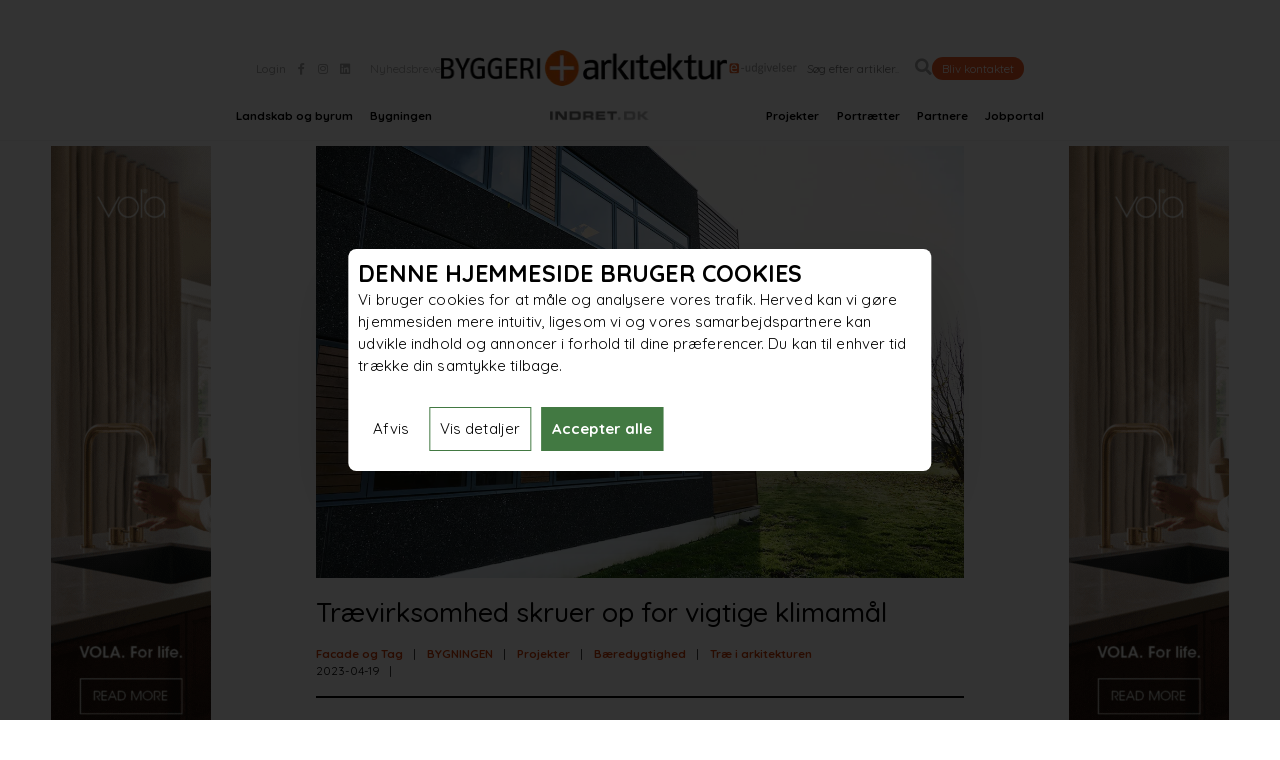

--- FILE ---
content_type: text/html; charset=utf-8
request_url: https://byggeri-arkitektur.dk/Traevirksomhed-skruer-op-for-vigtige-klimamaal
body_size: 25643
content:
<!doctype html>
<html lang="en">
 <head><link rel='canonical' href='https://byggeri-arkitektur.dk/Traevirksomhed-skruer-op-for-vigtige-klimamaal' />
  <!-- Wed Jan 21 11:18:33 UTC 2026 -->
  <link rel="icon" href="https://dl2phipa8wx75.cloudfront.net/mediaxpress/base/1568966271-iu7-BA_hjemmesid.png" type="image/gif" sizes="16x16"> 
  <meta charset="UTF-8"> 
  <meta http-equiv="X-UA-Compatible" content="IE=edge"> 
  <meta name="viewport" content="width=device-width, initial-scale=1.0, maximum-scale=5.0"> 
  <title> Trævirksomhed skruer op for vigtige klimamål</title> 
  <meta name="description" content="På trods af høj aktivitet i 2022 har Keflico formået at sænke sin CO2-udledning. Endnu et skridt mod at blive klimaneutral inden 2030 bliver taget ved at tilslutte sig FN’s Science Based Target Initiative og UN Global Compact.&nbsp;&nbsp;&nbsp;"> 
  <meta property="og:image" content="https://dl2phipa8wx75.cloudfront.net/mediaxpress/700x420/article/1681910791-krm-Keflico_presse_2.webp"> 
  <meta property="og:title" content="Trævirksomhed skruer op for vigtige klimamål"> 
  <meta property="og:url" content="/Traevirksomhed-skruer-op-for-vigtige-klimamaal">
  <!-- plugin		 --> 
  <!-- FONT AWESOME --> 
  <link rel="stylesheet" href="https://cdnjs.cloudflare.com/ajax/libs/font-awesome/5.15.3/css/all.min.css"> 
  <!-- SWIPER SLIDER CSS --> 
  <!--<link rel="stylesheet" href="https://unpkg.com/swiper/swiper-bundle.min.css" />--> 
  <link rel="stylesheet" href="https://cdn.jsdelivr.net/npm/swiper@10/swiper-bundle.min.css"> 
  <!-- FAVICON --> 
  <link rel="icon" href="https://dl2phipa8wx75.cloudfront.net/mediaxpress/favicon/ba.svg" type="image/svg+xml"> 
  <link href="https://fonts.googleapis.com/css?family=Quicksand:400,500,700" rel="stylesheet"> 
  <!-- STYLE --> 
  <meta name="google-site-verification" content="plNtqDeU83yKuMOlUA6VTUU0oic0x_ZrMAAVVc3FTC8"> 
  <script>
        window.dataLayer = window.dataLayer || [];
            function gtag() {
                dataLayer.push(arguments);
            }
        gtag('consent', 'default', {
          'ad_storage': 'denied',
          'ad_user_data': 'denied',
          'ad_personalization': 'denied',
          'analytics_storage': 'denied'
        });
        
        gtag('js', new Date());
        
        gtag('config', 'G-DLXZ7C18WN');
    </script> 
  <script>

        
        function setCookie(cname,cvalue,exdays) {
            var d = new Date();
            d.setTime(d.getTime()+(exdays*24*60*60*1000));
            var expires = "expires="+d.toGMTString();
            document.cookie = cname + "=" + cvalue + "; Path=/;" + expires;
        } 
        function deleteCookie(name, domain) {
            document.cookie = name +'=; Path=/; Expires=Thu, 01 Jan 1970 00:00:01 GMT; Domain=' + domain;
            
        }
        function getCookie(cname) {
            var cvalue = document.cookie;
            var cstart = cvalue.indexOf(" " + cname + "=");
            if (cstart == -1) {
                cstart = cvalue.indexOf(cname + "=");
            }
            if (cstart == -1) {
                cvalue = null;
            } else {
                cstart = cvalue.indexOf("=", cstart) + 1;
                var cend = cvalue.indexOf(";", cstart);
                if (cend == -1) {
                    cend = cvalue.length;
                }
                cvalue = unescape(cvalue.substring(cstart, cend));
            }
            return cvalue;
        }
    
    
        var cookieAccept = getCookie("acceptCookies");
        console.log("cookieAccept: "+cookieAccept);
            
            
            if (cookieAccept === 'StatsMarketingFunctional' ){
                
                gtag('consent', 'update', {
                    'ad_user_data': 'granted',
                    'ad_personalization': 'granted',
                    'ad_storage': 'granted',
                    'analytics_storage': 'granted'
                });
                console.log('StatsMarketingFunctional');
            }
            else if(cookieAccept === 'StatsFunctional'){
                
                gtag('consent', 'update', {
                    'ad_user_data': 'denied',
                    'ad_personalization': 'denied',
                    'ad_storage': 'denied',
                    'analytics_storage': 'granted'
                });
                console.log('StatsFunctional');
            }
            else if (cookieAccept === 'MarketingFunctional'){
                
                gtag('consent', 'update', {
                    'ad_user_data': 'granted',
                    'ad_personalization': 'granted',
                    'ad_storage': 'granted',
                    'analytics_storage': 'denied'
                });
                console.log('MarketingFunctional');
            } 
            else {
                
               
            }
    </script> 
  <!-- Global site tag GA4--> 
  <script async src="https://www.googletagmanager.com/gtag/js?id=G-DLXZ7C18WN"></script> 
  <script>
      window.dataLayer = window.dataLayer || [];
      function gtag(){dataLayer.push(arguments);}
      gtag('js', new Date());
    
      gtag('config', 'G-DLXZ7C18WN');
    </script> 
  <!-- Google Tag Manager for google ads --> 
  <script>(function(w,d,s,l,i){w[l]=w[l]||[];w[l].push({'gtm.start':
    
    new Date().getTime(),event:'gtm.js'});var f=d.getElementsByTagName(s)[0],
    
    j=d.createElement(s),dl=l!='dataLayer'?'&l='+l:'';j.async=true;j.src=
    
    'https://www.googletagmanager.com/gtm.js?id='+i+dl;f.parentNode.insertBefore(j,f);
    
    })(window,document,'script','dataLayer','GTM-WS6XRV2');</script> 
  <!-- End Google Tag Manager --> 
  <!-- LinkedIn Pixel Code INTEMPUS --> 
  <script type="text/javascript">

        function linkedInPixel() {
            
            _linkedin_partner_id = "364418";
            window._linkedin_data_partner_ids = window._linkedin_data_partner_ids || [];
            window._linkedin_data_partner_ids.push(_linkedin_partner_id);
    
            (function(){var s = document.getElementsByTagName("script")[0];
            var b = document.createElement("script");
            b.type = "text/javascript";b.async = true;
            b.src = "https://snap.licdn.com/li.lms-analytics/insight.min.js";
            s.parentNode.insertBefore(b, s);})();
        }

    </script> 
  <noscript>
   &lt;img height="1" width="1" style="display:none;" alt="" src="https://dc.ads.linkedin.com/collect/?pid=364418&amp;amp;fmt=gif"&gt;
  </noscript> 
  <!-- END LinkedIn Pixel Code INTEMPUS --> 
  <!-- Facebook Pixel Code BA --> 
  <script>
      !function(f,b,e,v,n,t,s)
      {if(f.fbq)return;n=f.fbq=function(){n.callMethod?
      n.callMethod.apply(n,arguments):n.queue.push(arguments)};
      if(!f._fbq)f._fbq=n;n.push=n;n.loaded=!0;n.version='2.0';
      n.queue=[];t=b.createElement(e);t.async=!0;
      t.src=v;s=b.getElementsByTagName(e)[0];
      s.parentNode.insertBefore(t,s)}(window, document,'script',
      'https://connect.facebook.net/en_US/fbevents.js');
      fbq('consent', 'revoke');
      fbq('init', '1080957918721166');
      fbq('track', 'PageView');
      
    </script> 
  <noscript>
   &lt;img height="1" width="1" style="display:none" src="https://www.facebook.com/tr?id=1080957918721166&amp;amp;ev=PageView&amp;amp;noscript=1"&gt;
  </noscript> 
  <!-- Matomo --> 
  <script>
    
      var _paq = window._paq = window._paq || [];
    
      /* tracker methods like "setCustomDimension" should be called before "trackPageView" */
    
      _paq.push(['trackPageView']);
    
      _paq.push(['enableLinkTracking']);
    
      (function() {
    
        var u="https://byggeanlaegsavisen.matomo.cloud/";
    
        _paq.push(['setTrackerUrl', u+'matomo.php']);
    
        _paq.push(['setSiteId', '2']);
    
        var d=document, g=d.createElement('script'), s=d.getElementsByTagName('script')[0];
    
        g.async=true; g.src='https://cdn.matomo.cloud/byggeanlaegsavisen.matomo.cloud/matomo.js'; s.parentNode.insertBefore(g,s);
    
      })();
    
    </script> 
  <!-- End Matomo Code --> 
  <style>/*@import url("https://fonts.googleapis.com/css2?family=Archivo:wght@300;400;500;600;700;800;900&display=swap");
@import url('https://fonts.googleapis.com/css2?family=Quicksand:wght@300;500&display=swap');*/
:root {
  --vw: 0.06510416666666666vw;
}

* {
  margin: 0;
  padding: 0;
  box-sizing: border-box;
  line-height: 1.5;
  color: #000;
  font-family: 'Quicksand', sans-serif;
  text-decoration: none;
}



.containerBA {
  width: 100%;
  padding: 0 calc(var(--vw) * 15);
  
 
  max-width: calc(var(--vw) * 1000);
  margin:auto;
}

.swiper-container {
    margin-left: auto;
    margin-right: auto;
    position: relative;
    overflow: hidden;
    list-style: none;
    padding: 0;
    z-index: 1;
}




button {
  all: unset;
  cursor: pointer;
}

:focus {
  outline: none;
}

html {
  -webkit-tap-highlight-color: transparent;
  scroll-behavior: smooth;
  font-size: 62.5%;
}

body {
  font-size: calc(var(--vw) * 14);
  font-family: 'Quicksand', sans-serif;
}
body .hide {
  overflow: hidden !important;
}
body {
  overflow-y: scroll; 
  -ms-overflow-style: none;  
  scrollbar-width: none;     
}

body::-webkit-scrollbar {
  display: none;             
}

img {
  display: block;
  max-width: 100%;
  width: 100%;
  height:auto;
}

.container {
  width: 100%;
  padding: 0 calc(var(--vw) * 15);
  margin: auto;
  max-width: calc(var(--vw) * 1000);
}

[class*=sliderbox] {
  max-width: 100%;
  min-width: 100%;
}


section {
  background: #fff;
  position: relative;
  z-index: 10;
}

h1,
.h1 {
  font-size: calc(var(--vw)*22);
  margin: 0;
  padding: 0;
  line-height: 1.3;
  font-weight: 500;
}
h1 *,
.h1 * {
  font-weight: 500;
  line-height: 1.3;
}

h2,
.h2 {
  font-size: calc(var(--vw)*20);
  margin: 0;
  padding: 0;
  line-height: 1.3;
  font-weight: 500;
}
h2 *,
.h2 * {
  font-weight: 700;
  line-height: 1.3;
}

h3,
.h3 {
  font-size: calc(var(--vw)*20);
  margin: 0;
  padding: 0;
  line-height: 1.3;
  font-weight: 500;
}



[class*=swiper-nav-] {
  position: absolute;
  top: 50%;
  transform: translateY(-50%);
  width: auto;
  height: auto;
  background: transparent;
  z-index: 1;
  cursor: pointer;
  border: calc(var(--vw) * 25) solid transparent;
}
[class*=swiper-nav-].small {
  border-width: calc(Var(--vw) * 20);
}

.swiper-nav-prev {
  left: calc(var(--vw) * -10);
  border-right-color: #f15a24;
}
.swiper-nav-prev.small {
  border-right-color: #f15a24;
}
.swiper-nav-next {
  right: calc(var(--vw) * -10);
  border-left-color: #f15a24;
}
.swiper-nav-next.small {
  border-left-color: #f15a24;
}

.add--section a {
  display: flex;
  align-items: center;
  justify-content: flex-start;
}




.swiper-button-next:after, .swiper-button-prev:after{
    color:#f15a24;
}



.main--section {
  display: grid;
  grid-template-columns: auto minmax(auto, calc(var(--vw) * 1000)) auto;
  align-items: flex-start;
  grid-gap: 0;
  min-height: calc(var(--vw) * 600);
  padding: calc(var(--vw) * 5) 0;
}
.main--add {
  display: block;
  display: flex;
  align-items: center;
  justify-content: flex-start;
  position: sticky;
  top: calc(var(--vw) * 130);
  padding: 0 calc(var(--vw) * 15);
}
.main--add.one {
  justify-content: flex-end;
  grid-area: 1/1/span 1/span 1;
}
.main--add.two {
  grid-area: 1/3/span 1/span 1;
}

.sk-left > div, .sk-right > div {
    overflow:hidden;
    
}


.main--holder {
  display: grid;
  grid-auto-rows: -webkit-min-content;
  grid-auto-rows: min-content;
  grid-gap: 0;
  padding-bottom: calc(var(--vw) * 30);
}






[class*=main-col-] {
  display: grid;
  grid-auto-rows: -webkit-min-content;
  grid-auto-rows: min-content;
  grid-gap: calc(Var(--vw) * 30);
}







@media screen and (max-width: 992px) {
  :root {
    --vw: 0.13020833333333331vw;
  }

  .header--section {
    padding: calc(var(--vw) * 20) 0 calc(var(--vw) * 15) !important;
   
  }

  .header--mobilemenu {
    display: block;
  }

  .header--menubar {
    display: flex;
    align-items: center;
    justify-content: flex-end;
    position: absolute;
    right: calc(var(--vw) * 30);
    z-index: 100;
    background: #fff;
    padding: calc(var(--vw) * 10);
    box-shadow: 0 calc(var(--vw) * 10) calc(var(--vw) * 10) rgba(0, 0, 0, 0.08);
  }

  .header--menubox {
    display: none;
  }

  .header--box {
    grid-template-columns: auto auto;
    grid-gap: calc(var(--vw) * 10);
    padding: 0;
  }

  .header--contact {
    justify-content: flex-end;
    grid-area: 2/1/span 1/span 1;
  }

  .header--search {
    justify-content: flex-start;
    grid-area: 2/2/span 1/span 1;
  }

  .header--logo {
    grid-area: 1/1/span 1/span 2;
  }

  .main--section {
    grid-template-columns: 1fr;
  }

  .main--add {
    display: none;
  }

  
 
  video{
      max-width:100%;
  }
}
@media screen and (max-width: 576px) {
  :root {
    --vw: 0.2352941176470588vw;
  }

 

 
  [class*=swiper-nav-] {
    border-width: calc(var(--vw) * 15);
  }

  .swiper-pagination-bullet {
    width: calc(var(--vw) * 8);
    height: calc(var(--vw) * 8);
  }
  

  
  
  .footer--itembox {
    display: grid;
    grid-template-columns: 1fr 1fr;
    align-items: center;
    grid-gap: calc(var(--vw) * 30);
  }

  .footer--infobox {
    flex-wrap: wrap;
  }
  .footer--infobox > div {
    margin: 0 0 calc(var(--vw) * 15) 0;
  }
  .footer--infobox > div:last-child {
    margin: 0;
  }
}

</style>
  <script></script>
  <style>.sky-right .ad-container,.sky-left .ad-container{width:160px;height:600px}.ad-container iframe{border:0}.leadBanner video{width:100%;height:100%;object-fit:cover;display:block}@media all and (-ms-high-contrast:none),(-ms-high-contrast:active){.sky-left{margin-left:-165px}.sky-right{margin-top:20px!important}}.leadbanner{margin:60px 0}#adform-live-preview-layout{min-width:160px}menu>li{display:inline-flex}menu>li::after{content:"|";width:1px;height:13px;margin-left:10px;margin-right:10px}menu>li:last-child::after{content:""}.social-buttons{font-size:calc(var(--vw)*12);font-style:italic;margin-top:calc(var(--vw)*50);padding:0 calc(var(--vw)*80)}.custom-hr{border:1px solid black;margin-bottom:10px;width:100%}.IN-widget{height:20px!important}#twitter-widget-0{vertical-align:bottom}.archivedArticle{background-color:#ebe8e3}.article h1{font-size:calc(var(--vw)*32);font-weight:500;margin:calc(var(--vw)*20) auto}.boaa .readMoreArticles a{color:black}.annonceBA{text-align:end;color:#787171;padding:0 25px;font-size:calc(var(--vw)*18)}.portrait h1{font-size:55px;line-height:65px;font-family:big-caslon-fb,serif;font-weight:400;font-style:normal}.article{padding:0 80px;overflow:hidden}.article img{max-width:100%}.article h2{font-size:calc(var(--vw)*18);font-weight:bold;margin:20px 0 0 0}.centerdent h3{display:inline-block}.article h3{font-size:calc(var(--vw)*18);font-weight:bold;margin:0px 0 5px 0}.article .header h3{margin:0}.article h4{font-size:calc(var(--vw)*16);font-weight:bold;font-style:italic}.article h5{font-size:calc(var(--vw)*12);font-weight:400;margin-top:5px;margin-bottom:5px;font-style:italic}.article p{margin-top:0px;margin-bottom:0}.article-header{padding:0}.article .facts{background-color:#cecece24;padding:calc(var(--vw)*20);text-align:left;line-height:calc(var(--vw)*25);margin-bottom:0;font-style:italic;margin-top:calc(var(--vw)*40)}.excerpt,.excerpt p{font-size:calc(var(--vw)*20)!important;margin:20px 0!important;font-weight:550}.readMoreArticles{display:grid;grid-template-columns:1fr 1fr 1fr 1fr;grid-gap:7px;padding:0 80px}.readMoreTitle{margin-top:15px;font-weight:700;padding:0 80px}.centerdent a{color:#ce3e09}.article a{color:#ce3e09;font-weight:600}.group{display:flex}.article .swiper-container{margin-left:auto;margin-right:auto;position:relative;overflow:hidden;list-style:none;padding:0;z-index:1}.article .swiper-button-prev{top:50%}.article .swiper-button-next{top:50%}.body .indent.left{width:50%;float:left;margin:20px;height:auto}.body .indent.right{width:50%;float:right;margin:20px;height:auto}.countryArea{float:right}.countryText{text-align:center}@media (max-width:992px){.article{padding:5px}.social-buttons{padding:calc(var(--vw)*5)}.readMoreArticles{display:grid;grid-template-columns:1fr;grid-gap:10px;padding:5px}.article h1{font-size:calc(var(--vw)*22);line-height:calc(var(--vw)*28);font-weight:700;margin:calc(var(--vw)*20) auto}.article h2{font-size:calc(var(--vw)*20);font-weight:bold;margin:0}.article .body{font-size:calc(var(--vw)*18)}}.gigaBanner{overflow:hidden}@media screen and (max-width:576px){.gigaBanner video{height:auto;max-width:100%!important}}.cookiePopup-shim{position:fixed;left:0px;right:0px;top:0px;bottom:0px;background-color:rgba(0,0,0,0.8);z-index:10000000}#cookiePopup{background-color:#ffffff;border-radius:8px;box-shadow:0 32px 68px rgba(0,0,0,.3);box-sizing:border-box;color:#141414;font-family:sans-serif;font-size:15px;left:50%;letter-spacing:.1px;line-height:24px;max-height:calc(100% - 16px);max-width:calc(var(--vw)*700);overflow:hidden;position:fixed;text-align:initial;top:50%;transform:translate(-50%,-50%);transition:all .5s ease;transition-property:width,max-width,top,bottom,left,opacity;z-index:2147483631;padding:10px}.readmore{padding:10px}#cookiePopup ol{padding:10px 20px}#cookiePopup button{margin:10px 5px;padding:10px}#cookiePopup p,#cookiePopup li,#cookiePopup h3{}#cookiePopup h3,#cookiePopup a{font-weight:bold;color:black}#cookiePopup .cookiesBtn{cursor:pointer}#laesMere-cookie{border-radius:5px;padding:6px 10px;font-weight:bold;font-size:13px;margin:5px 0px;text-shadow:0px 0px 2px rgb(0,0,0);background-color:rgb(105,118,119);color:rgb(255,255,255);float:right}#cookiePopup .options{margin-top:20px}#cookiePopup .chkBtn{text-align:center}#btn2,#btn1{background:none;border:1px solid #427942;color:black}#btn3{border:1px solid #427942;background:#427942;font-weight:bolder;color:white}#cookiePopup h2{font-size:calc(var(--vw)*18);margin:0;padding:0;line-height:1.3;font-weight:600}#cookiePopup h3{font-size:calc(var(--vw)*28);margin:0;padding:0;line-height:1.3;font-weight:600}@media (max-width:768px){#cookiePopup{height:60%;overflow:auto}#cookiePopup h2{font-size:calc(var(--vw)*16);margin:0;padding:0;line-height:1.3;font-weight:600}#cookiePopup h3{font-size:calc(var(--vw)*20);margin:0;padding:0;line-height:1.3;font-weight:600}}</style>
  <script>var Plugin_b784477c_ed35_41f4_874f_13d7362f49ec = function(config,contentId) {this.config = config;this.contentId = contentId;'use strict';this.init_plugin=function(){var c=location.host;let e="ba";"bygge-anlaegsavisen.dk"===c?e="boaa":"indret.dk"===c&&(e="indret");SYSMS.search("ad_group2",0,40,{media:e},function(g,l){list_data(0,40,l.ad_group2)})};let list_data=function(c,e,g){for(c=0;c<g.length;c++)new DENOTEIT_ad_group(g[c],{type:config.type,duration:config.duration,height:config.height,width:config.width,data:[{url:"",href:"",alt:"",type:""}]})};
function search_ad_groups(c){return new Promise((e,g)=>{SYSMS.search("new_ad_groups",0,40,{media:c},function(l,m){e(m)})})}function search_ads(c){return new Promise((e,g)=>{SYSMS.search("new_ads",0,40,{media:c},function(l,m){e(m)})})}
let DENOTEIT_ad_group=function(c,e){e=document.createElement("div");e.className+="swiper-"+c.group;var g=c.dimension.split("x");e.style["max-width"]=g[0]+"px";e.style.height=g[1]+"px";let l=document.createElement("div");l.className+="swiper-wrapper";var m=c.rel_prosys_ad_to_group;if(0!==m.length){m.sort(()=>.5-Math.random());m.sort((k,a)=>(k.first?1:k.anden?2:3)-(a.first?1:a.anden?2:3));for(let k=0;k<m.length;k++){let a=m[k];if(a.start){var h=(new Date(a.start.slice(0,10))).getTime();var b=(new Date(a.stop.slice(0,
10))).getTime(),d=Date.now();if(d>b||h>d)continue}if(!0!==a.activeStatus){h=document.createElement("div");h.className+="swiper-slide";h.dataset.company=a.gaCompany;b=document.createElement("a");b.href=a.link;b.target="_blank";b.rel="noopener";b.setAttribute("onclick",`gtag('event','klik', {'event_category':'${a.gaCompany}','event_label':'${a.gaPlacement}'})`);if(a.image[0]&&a.image[0].uri){b=a.image[0].uri;if("mp4"===b.split(".").pop().toLowerCase()){d=document.createElement("div");d.className="leadBanner";
d.style.position="relative";d.style.display="inline-block";var f=document.createElement("video");f.preload="auto";f.autoplay=!0;f.muted=!0;f.playsInline=!0;f.style.display="block";let n=document.createElement("source");n.src="https://dl2phipa8wx75.cloudfront.net/mediaxpress"+b;n.type="video/mp4";f.appendChild(n);f.addEventListener("error",function(){console.error("Error loading the video:",n.src)});b=document.createElement("a");b.href=a.link;b.target="_blank";b.rel="noopener";b.setAttribute("onclick",
`gtag('event','klik', {'event_category':'${a.gaCompany}','event_label':'${a.gaPlacement}'})`);b.style.position="absolute";b.style.top="0";b.style.left="0";b.style.width="100%";b.style.height="100%";b.style.zIndex="2";b.style.display="block";d.appendChild(f);d.appendChild(b);h.appendChild(d)}else d=document.createElement("a"),d.href=a.link,d["data-href"]=a.link,d.target="_blank",d.rel="noopener",d.setAttribute("onclick","gtag('event','klik', {'event_category' :'"+a.gaCompany+"','event_label' : '"+
a.gaPlacement+"'})"),f=document.createElement("img"),f.src="https://dl2phipa8wx75.cloudfront.net/mediaxpress"+b.replace(/\.(jpg|jpeg|png)$/i,".webp"),f.alt="advert",f.draggable=!1,f.width=g[0],f.height=g[1],d.appendChild(f),h.appendChild(d);l.appendChild(h)}else a.source&&0<a.source.length&&(b=document.createElement("div"),b.className+="ad-container",b.innerHTML=a.source,h.appendChild(b),l.appendChild(h));h&&h.dataset&&(h.dataset.company=a.gaCompany)}}e.appendChild(l);(g=document.querySelector("[data-ad-group\x3d'"+
c.group+"']"))&&0===g.childElementCount&&(g.appendChild(e),new Swiper(".swiper-"+c.group,{loop:!0,a11y:!1,effect:c.effect,autoplay:{delay:1E3*c.transition_time},on:{slideChange:function(){this.slides.forEach(n=>{n&&(n=n.querySelector?.("video"))&&n.pause()});let k=this.slides[this.activeIndex],a=k?.querySelector?.("video");a&&(a.pause(),a.currentTime=0,a.load(),a.play());c.group&&k&&k.dataset&&k.dataset.company&&gtag("event","advert_impression",{event_category:c.group,event_label:k.dataset.company})}}}))}};};var Plugin_d0fd9284_8833_428e_8ddf_12d4653d71e7 = function(config,contentId) {this.config = config;this.contentId = contentId;'use strict';this.init_plugin=function(){new Swiper(".article .swiper-container",{loop:!0,effect:"slide",autoplay:{delay:1E4},navigation:{prevEl:".swiper-button-prev",nextEl:".swiper-button-next"},autoHeight:!0})};};var Plugin_9f1fddfa_8bf7_4804_a5db_dc58a570efb7 = function(config,contentId) {this.config = config;this.contentId = contentId;'use strict';this.init_plugin=function(){function g(){document.querySelector("body").style.overflow="auto";var a=document.querySelector(".cookiePopup-shim");"none"!==a.style.display&&(a.style.display="none")}function d(a){a&&fbq("consent","grant")}function h(a,c){a&&setCookie("acceptCookies",c,300)}function q(a){for(var c=document.cookie.split("; "),k=0;k<c.length;k++){var l=c[k].split(";")[0].split("\x3d")[0];if(!l.startsWith(a)){var m=window.location.hostname.split("."),f=encodeURIComponent(l)+
"\x3d; expires\x3dThu, 01-Jan-1970 00:00:01 GMT; domain\x3d ;path\x3d";for(document.cookie=f;0<m.length;){f=encodeURIComponent(l)+"\x3d; expires\x3dThu, 01-Jan-1970 00:00:01 GMT; domain\x3d"+m.join(".")+" ;path\x3d";var n=location.pathname.split("/");for(document.cookie=f+"/";0<n.length;)document.cookie=f+n.join("/"),n.pop();m.shift()}}}}function r(a){"StatsMarketingFunctional"===a?gtag("consent","update",{ad_user_data:"granted",ad_personalization:"granted",ad_storage:"granted",analytics_storage:"granted"}):
"StatsFunctional"===a?gtag("consent","update",{ad_user_data:"denied",ad_personalization:"denied",ad_storage:"denied",analytics_storage:"granted"}):"MarketingFunctional"===a&&gtag("consent","update",{ad_user_data:"granted",ad_personalization:"granted",ad_storage:"granted",analytics_storage:"denied"})}var b=getCookie("acceptCookies");null===b&&(document.querySelector("body").style.overflow="hidden");var p=document.createElement("a");p.classList.add("cookieDataLink");var e=document.querySelector(".bottom");
e&&(e.appendChild(p),e=document.querySelector("a.cookieDataLink"),e.innerText=config.popupLink||"Du bestemmer over dine data.",p.href="#",e.onclick=function(){document.querySelector(".cookiePopup-shim").style.display="block";b=getCookie("acceptCookies");null!=b&&/(Functional)/.test(b)?document.querySelector("input.functional").checked=!0:document.querySelector("input.functional").checked=!1;null!=b&&/(Stats)/.test(b)?document.querySelector("input.stats").checked=!0:document.querySelector("input.stats").checked=
!1;null!=b&&/(Marketing)/.test(b)?document.querySelector("input.marketing").checked=!0:document.querySelector("input.marketing").checked=!1});null!=b&&/(Stats|Marketing|Functional)/.test(b)?(null!=b&&/(Stats)/.test(b),null!=b&&/(Marketing)/.test(b)&&d(!0)):document.querySelector(".cookiePopup-shim").style.display="block";document.getElementById("btn0").onclick=function(){q("functional");d(!1);h(!0,"Functional");g()};var t=document.getElementById("btn1");t.onclick=function(){q("functional");let a=
"";var c=document.querySelector("input.stats:checked");c&&"stats"==c.value&&(a+="Stats");(c=document.querySelector("input.marketing:checked"))&&"marketing"==c.value?(a+="Marketing",d(!0),linkedInPixel()):d(!1);document.querySelector("input.functional:checked");a+="Functional";h(!0,a);g();r(a)};var u=document.getElementById("btn2");u.onclick=function(){document.querySelector(".cookiePopup-txt").style.display="none";document.querySelector(".readMore").style.display="block";document.querySelector(".options").style.display=
"flex";u.style.display="none";t.style.display="block"};document.getElementById("btn3").onclick=function(){h(!0,"StatsMarketingFunctional");d(!0);g();r("StatsMarketingFunctional")}};};</script>
  <script>let generateEmail = function(itemOne, itemTwo, itemThree) {var addr = itemOne + '@' + itemTwo + '.' + itemThree;let a = document.createElement('a');a.href = 'mail' + 'to:' + addr;a.appendChild(document.createTextNode(addr));let element = document.createElement('span');element.appendChild(a);let scripts = document.getElementsByTagName('script');let theScript = scripts[scripts.length-1];theScript.parentNode.insertBefore(element, theScript);};</script>
  <script>var SYSMS = {};SYSMS.search = function(search, skip, limit, queryParams, clb) {let params = queryParams || {};params.skip = skip;params.limit = limit;if(typeof search == 'string') {params.search = search;}let queryList = new Array(params);SYSMS.multiSearch(queryList, '/cms/secure/ajax', clb);};SYSMS.searchApi = function(search, skip, limit, queryParams, clb) {let params = queryParams || {};params.skip = skip;params.limit = limit;if(typeof search == 'string') {params.search = search;}let queryList = new Array(params);SYSMS.multiSearch(queryList, '/cms/secure/ajax/search_api', clb);};SYSMS.multiSearch = function(queryList, uri, clb) {var xhr = new XMLHttpRequest();xhr.open('POST', uri);xhr.setRequestHeader('Content-Type', 'application/json');xhr.onload = function() {if (xhr.status === 200) {var data = JSON.parse(xhr.responseText);if(data && data.data) {clb(true, data.data);} else {clb(true, {});}}else if (xhr.status !== 200) {clb(false, data);}};xhr.send(JSON.stringify(queryList));};</script>
 </head> 
 <body> 
  <!-- Google Tag Manager (noscript) --> 
  <noscript>
   <iframe src="https://www.googletagmanager.com/ns.html?id=GTM-WS6XRV2" height="0" width="0" style="display:none;visibility:hidden"></iframe>
  </noscript> 
  <!-- Google Tag Manager (noscript) --> 
  <div class="js-pos" data-pos="giga_banner">
   <div data-cid="8826da1b-7388-4ada-b1b7-60644e28503e" data-type=""></div>
  </div> 
  <div id="byggeri" class="js-pos header--section" data-pos="header">
   <div data-cid="d9d0f122-8f6f-4def-bbef-cbb575558426" data-type="">
    <style>/*.head-title {
  font-size: calc(var(--vw) * 18);
  font-weight: 500;
  margin-bottom: calc(var(--vw) * 5);
}*/

.header--section {
  padding: calc(var(--vw) * 60) 0 calc(var(--vw) * 20);
  background: #fff;
  width: 100%;
  top: 0;
  z-index: 100;
  transition: 0.1s ease;
  position: sticky;
  top: calc(var(--vw) * -45);
  /*box-shadow: 0 calc(var(--vw) * 5) calc(var(--vw) * 10) rgba(0, 0, 0, 0.05);*/
  border-bottom:1px solid whitesmoke;
}
/*.header--box {
  display: grid;
  grid-template-columns: 1fr auto 1fr auto;
  align-items: center;
  grid-gap: calc(var(--vw) * 40);
  padding: 0 0 calc(var(--vw) * 25);
}
.centerHeader{
    display:flex;
    gap:calc(var(--vw) * 40);
    align-items:center;
}*/

.header--box {
  display: flex;
  justify-content: space-between;
  align-items: center;
  padding: 0 20px calc(var(--vw) * 25);
  flex-wrap: wrap;
}

.centerHeader {
  flex: 1;
  display: flex;
  justify-content: center;
  align-items: center;
  gap: calc(var(--vw) * 20);
}

.header--logo {
  display: flex;
  justify-content: center;
  align-items: center;
}

.header--logo a {
  display: block;
}

.header--logo a img {
  height: 100%;
  width: auto;
  max-height: 75px; 
}

.header--left, .header--right {
    display: flex;
    align-items: center;
    gap: 15px;
}

.header--search {
    display: flex;
    align-items: center;
}

#nyhed{
    color: #a6a6a6;
    margin-left:20px;
}
#kontaktBA{
    padding:3px 10px;
    border-radius:20px;
    color:white;
    background-color:#f15a24;
}

.header--contact {
  display: flex;
  align-items: center;
  justify-content: flex-start;
}
.header--contact > div {
  margin: 0 calc(var(--vw) * 15) 0 0;
  color: #a6a6a6;
}
.header--contact > div:last-child {
  margin: 0;
}
.header--contact .login button {
  font-weight: 500;
}
.header--contact .social-icons ul {
  display: flex;
  align-items: center;
  justify-content: flex-start;
  list-style: none;
}
.header--contact .social-icons ul li {
  margin: 0 calc(var(--vw) * 15) 0 0;
}
.header--contact .social-icons ul li:last-child {
  margin: 0;
}
.header--contact .social-icons ul li a i {
  color: #a6a6a6;
}

.header--search input {
  all: unset;
  padding: calc(var(--vw) * 10);
  width: calc(var(--vw) * 120);
}
.header--search i {
  color: #a6a6a6;
  font-size: calc(var(--vw) * 20);
}
.header--menubox ul {
  padding: 0;
  display: flex;
  align-items: center;
  justify-content: space-between;
  list-style: none;
}
.header--menubox ul li {
  margin: 0 calc(var(--vw) * 20) 0 0;
}
.header--menubox ul li:last-child {
  margin: 0;
}
.header--menubox ul li a {
  font-weight: 600;
  position: relative;
  z-index: 1;
  font-size: calc(var(--vw) * 14);
}
.header--menubox ul li a::before {
  position: absolute;
  content: "";
  top: calc(100% + calc(var(--vw) * 2));
  left: 0;
  width: 0;
  height: calc(var(--vw) * 1);
  background: #f15a24;
  transition: 0.1s ease;
  z-index: -1;
}
.header--menubox ul li a:hover::before, .header--menubox ul li a.active::before {
  width: 100%;
}
.header--menubox ul li.dropdown {
  position: relative;
  z-index: 11;
}
.header--menubox ul li.dropdown ul {
  position: absolute;
  top: calc(100% + calc(var(--vw) * 10));
  left: 0;
  padding: calc(var(--vw) * 20) calc(var(--vw) * 10);
  background: #fff;
  min-width: calc(var(--vw) * 300);
  transition: 0.1s ease;
  display: block;
  opacity:90%;
  /*box-shadow: 0 0 calc(var(--vw) * 10) rgba(0, 0, 0, 0.05);*/
  transform-origin: top;
  transform: scaleY(0);
  z-index: 11;
   transparent:95%
}
.header--menubox ul li.dropdown ul::before {
  position: absolute;
  content: "";
  bottom: 100%;
  left: 0;
  background: transparent;
  z-index: -1;
  height: calc(var(--vw) * 10);
  width: 100%;
}
.header--menubox ul li.dropdown ul li {
  margin: 0 0 calc(var(--vw) * 10) 0;
}
.header--menubox ul li.dropdown ul li:last-child {
  margin: 0;
}
.header--menubox ul li.dropdown ul li a {
  padding: calc(var(--vw) * 6) calc(var(--vw) * 8);
  transition: 0.1s ease;
}
.header--menubox ul li.dropdown ul li a::before {
  display: none;
}
.header--menubox ul li.dropdown ul li a:hover {
  background: #f15a24;
}
.header--menubox ul li.dropdown:hover > a::before {
  width: 100%;
}
.header--menubox ul li.dropdown:hover > ul {
  transform: scaleY(1);
}
.header--mobilemenu {
  display: none;
  position: relative;
  z-index: 50;
}
.header--menubar {
  display: none;
}

.mobilemenu--section {
  width: 100%;
  height: 0;
  background: #efefef;
  overflow: auto;
  z-index: 99;
  position: absolute;
  top: 0;
  left: 0;
  transition: 0.5s ease height;
}
.mobilemenu--section.active {
  height: auto;
}
.mobilemenu--box {
  padding: calc(var(--vw) * 30);
  scrollbar-width: thin;
  display: grid;
  grid-auto-rows: -webkit-min-content;
  grid-auto-rows: min-content;
  grid-gap: calc(var(--vw) * 30);
}
.mobilemenu--box::-webkit-scrollbar {
  width: 0;
  height: 0;
}
.mobilemenu--box::-webkit-scrollbar-track {
  background: #4d4d4d;
}
.mobilemenu--box::-webkit-scrollbar-thumb {
  background: #000;
}
.mobilemenu--list ul li {
  display: flex;
  align-items: center;
  justify-content: flex-start;
  margin: 0 0 calc(var(--vw) * 10) 0;
}
.mobilemenu--list ul li:last-child {
  margin: 0;
}
.mobilemenu--list ul li a {
  display: block;
  width: 100%;
  font-size: calc(var(--vw) * 16);
  transition: 0.1s ease;
  color: #000;
}
.mobilemenu--list ul li a.btn {
  display: flex;
  width: auto;
}
.mobilemenu--list ul li a:hover {
  color: #000;
}
.mobilemenu--list ul li.dropdown {
  display: grid;
  grid-template-columns: 200px 1fr;
  
  gap: 0 calc(var(--vw) * 30);
}
.mobilemenu--list ul li.dropdown > a {
  grid-area: 1/1/span 1/span 1;
}
.mobilemenu--list ul li.dropdown > i {
  grid-area: 1/2/span 1/span 1;
  transition: 0.1s ease;
  font-size: calc(var(--vw) * 18);
  color: #000;
}
.mobilemenu--list ul li.dropdown > ul {
  grid-area: 2/1/span 1/span 2;
  margin: calc(Var(--vw) * 8) 0 0 calc(var(--vw) * 20);
  display: none;
}
.mobilemenu--list ul li.dropdown > ul.active {
  display: block;
}
.mobilemenu--list ul li.dropdown > ul li {
  margin: 0 0 calc(var(--vw) * 10) 0;
}
.mobilemenu--list ul li.dropdown > ul li:last-child {
  margin: 0;
}
.mobilemenu--list ul li.dropdown.active > a {
  color: #000;
  font-weight:700;
}
.mobilemenu--list ul li.dropdown.active > i {
  color: #f15a24;;
  transform: rotateX(180deg);
}

.menu-bar {
  display: grid;
  grid-auto-rows: -webkit-min-content;
  grid-auto-rows: min-content;
  grid-gap: calc(var(--vw) * 5);
}
.menu-bar span {
  /*display: table;*/
  grid-area: 2/1/span 1/span 1;
  width: calc(var(--vw) * 30);
  height: calc(var(--vw) * 5);
  background: #000;
  border-radius: calc(var(--vw) * 5);
  transition: 0.1s ease;
}
.menu-bar span:nth-child(1) {
  grid-area: 1/1/span 1/span 1;
  transform-origin: right;
}
.menu-bar span:nth-child(4) {
  grid-area: 3/1/span 1/span 1;
  transform-origin: left;
}
.menu-bar.active span:nth-child(1), .menu-bar.active span:nth-child(4) {
  transform: scaleX(0);
}
.menu-bar.active span:nth-child(2) {
  transform: rotate(45deg);
}
.menu-bar.active span:nth-child(3) {
  transform: rotate(135deg);
}
@media screen and (max-width: 992px) {
  :root {
    --vw: 0.13020833333333331vw;
  }

  .header--section {
    padding: 10px;
   
  }
 

  .header--mobilemenu {
    display: block;
  }
  .centerHeader{
     
      
      margin-top:10px;
  }

  .header--menubar {
    display: flex;
    align-items: center;
    justify-content: flex-end;
    position: absolute;
    right: calc(var(--vw) * 30);
    z-index: 100;
    background: #fff;
    padding: calc(var(--vw) * 10);
    box-shadow: 0 calc(var(--vw) * 10) calc(var(--vw) * 10) rgba(0, 0, 0, 0.08);
  }

  .header--menubox {
    display: none;
  }

  .header--box {
  padding:0;
    display:block;
  }

  .header--contact {
    justify-content: center;
    grid-area: 2/1/span 1/span 1;
  }

  .header--search {
    justify-content: center;
    grid-area: 2/2/span 1/span 1;
  }

  .header--logo {
    grid-area: 1/1/span 1/span 2;
  }
}
@media (max-width: 768px) {
    .header--section {
        width: 100%;
        background: white;
        /*position: relative;*/
        transition: transform 0.3s ease-in-out, visibility 0.3s ease-in-out;
        z-index: 1000;
    }

    .header--fixed {
        position: fixed;
        top: 0;
        left: 0;
        width: 100%;
        z-index: 1000;
        box-shadow: 0px 4px 6px rgba(0, 0, 0, 0.1);
    }

    .header--hidden {
        transform: translateY(-100%);
    }

    /* Ensure gigabanner remains in flow */
    .js-pos[data-pos="giga_banner"] {
        display: block; /* Keeps space occupied */
        height: auto; /* Adjust based on actual gigabanner height */
        transition: opacity 0.3s ease-in-out, height 0.3s ease-in-out;
    }

    .gigabanner-hidden {
        opacity: 0;
        height: 0;
        overflow: hidden;
    }
     #kontaktBA {
        display: block;
        margin: 0 auto;
        text-align: center;
    }
     .header--box {
        display: flex;
        flex-direction: column;
        align-items: center;
        text-align: center;
        padding:0;
    }
}
</style>
    <header> 
     <div class="container"> 
      <div class="header--box"> 
       <div class="header--left"> 
        <div class="header--contact"> 
         <div class="login"> 
          <button id="login">Login</button> 
         </div> 
         <div class="social-icons"> 
          <ul> 
           <li><a href="https://www.facebook.com/byggeri.arkitektur/" target="_blank" title="facebook" rel="noopener"><i class="fab fa-facebook-f"></i></a></li> 
           <li><a href="https://www.instagram.com/byggeriarkitektur/" target="_blank" title="instagram" rel="noopener"><i class="fab fa-instagram"></i></a></li> 
           <li><a href="https://dk.linkedin.com/company/byggeri-arkitektur" target="_blank" title="linkedIn" rel="noopener"><i class="fab fa-linkedin"></i></a></li> 
          </ul> 
         </div> 
        </div> 
       </div> 
       <div class="centerHeader"> 
        <a id="nyhed" href="/nyhedsbrev" target="_blank" title="nyhedsbrev">Nyhedsbreve </a> 
        <div class="header--logo"> 
         <a href="/arkitekt-raadgiver-bygherre"> <img src="https://dl2phipa8wx75.cloudfront.net/mediaxpress/300x0/cms/template/1634131250-496-BA-logo.webp" width="300" height="0" alt="link to homepage"> </a> 
        </div> 
        <a href="/online-magasinet"> <img src="https://dl2phipa8wx75.cloudfront.net/mediaxpress/522x113/61daaf55e73637e4798dc911daa56585b43824ff/cms/template/1679050027-1un-e_udgivelser_BA.png" style="width:calc(var(--vw) * 90); " width="100" height="20" alt="eudgivelser"> </a> 
       </div> 
       <div class="header--right"> 
        <div class="header--search"> 
         <input type="text" class="searchValue" name="search" placeholder="Søg efter artikler.."> 
         <button type="submit" role="button" aria-label="Justify" onclick="search_submit();" value=""><i class="fas fa-search"></i></button> 
        </div> 
        <button id="kontaktBA">Bliv kontaktet</button> 
       </div> 
      </div> 
      <div class="header--menubox"> 
       <ul> 
        <li class="dropdown"> <a href="/landskab-og-byrum">Landskab og byrum</a> 
         <ul> 
          <li><a href="/landskab" title="landskab">Landskab</a></li> 
          <li><a href="/byudvikling" title="byudvikling">Byudvikling</a></li> 
          <li><a href="/infrastruktur" title="infastrukture">Infrastruktur</a></li> 
          <li><a href="/klimasikring" title="klimasikring">Klimasikring</a></li> 
          <li><a href="/biodiversitet" title="biodiversitet">Biodiversitet</a></li> 
         </ul> </li> 
        <li class="dropdown"> <a href="/bygningen">Bygningen</a> 
         <ul> 
          <li><a href="/gulve-lofter-vaegge" title="Gulve">Gulve, Lofter og Vægge</a></li> 
          <li><a href="/sikring-tilgaengelighed-og-adgangskontrol" title="Sikring">Sikring og Adgangskontrol</a></li> 
          <li><a href="/modulbyggeri" title="Modulbyggeri">Modulbyggeri</a></li> 
          <li><a href="/it-og-ny-teknologi" title="IT og teknologi">IT og Ny teknologi</a></li> 
          <li><a href="/facade-og-tag" title="Facade og tag">Facade og Tag</a></li> 
          <li><a href="/trae" title="Trae">Træ</a></li> 
          <li><a href="/indeklima" title="Indeklima">Indeklima</a></li> 
          <li><a href="/baeredygtighed" title="baeredygtighed">Bæredygtighed</a></li> 
          <li><a href="/tegl" title="tegl">Tegl</a></li> 
          <li><a href="/staal" title="staal">Stål</a></li> 
          <li><a href="/beton" title="beton">Beton</a></li> 
         </ul> </li> 
        <li class="dropdown"> <a href="https://indret.dk/design-moebler-indretning"><img src="https://s3.eu-west-1.amazonaws.com/public.yodenote.com/mediaxpress/cms/template/indret_dk.svg" style="height:calc(var(--vw) * 14);" alt="navlogo"></a> 
         <ul> 
          <li><a href="https://indret.dk/moebler" target="_blank" title="Møbler">Møbler</a></li> 
          <li><a href="https://indret.dk/belysning" target="_blank" title="">Belysning</a></li> 
          <li><a href="https://indret.dk/akustik" target="_blank" title="">Akustik</a></li> 
          <li><a href="https://indret.dk/bad-og-Koekken" target="_blank" title="Bad og Køkken">Bad og Køkken</a></li> 
          <li><a href="https://indret.dk/indretningsprojekter" target="_blank" title="Indretningsprojekter">Indretningsprojekter</a></li> 
          <li><a href="https://indret.dk/portraetter" target="_blank" title="portraetter">Portrætter</a></li> 
          <li><a href="https://indret.dk/partners/all" target="_blank" title="portraetter">Partnere</a></li> 
         </ul> </li> 
        <li class="dropdown"> <a href="/projekter">Projekter</a> 
         <ul> 
          <li><a href="/institutioner" title="Institutioner">Institutioner</a></li> 
          <li><a href="/uddannelse" title="Uddannelse">Uddannelsesprojekter</a></li> 
          <li><a href="/hotel-og-konference" title="Hotel og Konference">Hotel og Konference</a></li> 
          <li><a href="/sundhedsbyggeri" title="Sundhedsbyggeri">Sundhedsbyggeri</a></li> 
          <li><a href="/erhvervsbyggeri-og-domiciler" title="Erhvervsbyggeri og Domiciler">Kontor- og Domicilbyggeri</a></li> 
          <li><a href="/boligprojekter" title="Boligprojekter">Boligprojekter</a></li> 
          <li><a href="/renovering" title="Renovering">Renovering</a></li> 
         </ul> </li> 
        <li><a href="/portraetter" title="portraetter">Portrætter</a></li> 
        <li class="dropdown"> <a href="/partners/all">Partnere</a> </li> 
        <li><a href="https://job-portalen.dk/jobs" target="_blank">Jobportal</a></li> 
       </ul> 
      </div> 
      <div class="header--menubar"> 
       <div class="menu-bar" id="menubar" onclick="menuToggle()"> 
        <span></span>
        <span></span>
        <span></span>
        <span></span> 
       </div> 
      </div> 
     </div> 
     <div class="header--mobilemenu"> 
      <!-- MOBILE MENU SECTION STARTS --> 
      <section class="mobilemenu--section" id="mobilemenu--section"> 
       <div class="mobilemenu--box"> 
        <div class="mobilemenu--list" id="mobile-menu"> 
         <ul> 
          <li class="dropdown" id="dd-1" data-id="#dd-1"> <a href="/landskab-og-byrum">Landskab og byrum</a> 
           <ul> 
            <li><a href="/landskab" title="landskab">Landskab</a></li> 
            <li><a href="/byudvikling" title="byudvikling">Byudvikling</a></li> 
            <li><a href="/infrastruktur" title="infastrukture">Infrastruktur</a></li> 
            <li><a href="/klimasikring" title="klimasikring">Klimasikring</a></li> 
            <li><a href="/biodiversitet" title="biodiversitet">Biodiversitet</a></li> 
           </ul> </li> 
          <li class="dropdown" id="dd-2" data-id="#dd-2"> <a href="/bygningen">Bygningen</a> 
           <ul> 
            <li><a href="/gulve-lofter-vaegge" title="Gulve">Gulve, Lofter og Vægge</a></li> 
            <li><a href="/sikring-tilgaengelighed-og-adgangskontrol" title="Sikring">Sikring og Adgangskontrol</a></li> 
            <li><a href="/modulbyggeri" title="Modulbyggeri">Modulbyggeri</a></li> 
            <li><a href="/it-og-ny-teknologi" title="IT og teknologi">IT og Ny teknologi</a></li> 
            <li><a href="/facade-og-tag" title="Facade og tag">Facade og Tag</a></li> 
            <li><a href="/baeredygtighed" title="Bæredygtighed">Bæredygtighed</a></li> 
            <li><a href="/trae">Træ</a></li> 
            <li><a href="/indeklima" title="Indeklima">Indeklima</a></li> 
            <li><a href="/tegl" title="tegl">Tegl</a></li> 
            <li><a href="/staal" title="staal">Stål</a></li> 
            <li><a href="/beton" title="beton">Beton</a></li> 
           </ul> </li> 
          <li class="dropdown" id="dd-3" data-id="#dd-3"> <a href="https://indret.dk/design-moebler-indretning"><img src="https://s3.eu-west-1.amazonaws.com/public.yodenote.com/mediaxpress/cms/template/indret_dk.svg" style="height:calc(var(--vw) * 10);" alt="navlogo"></a> 
           <ul> 
            <li><a href="https://indret.dk/moebler" title="Møbler">Møbler</a></li> 
            <li><a href="https://indret.dk/belysning" title="">Belysning</a></li> 
            <li><a href="https://indret.dk/akustik" title="">Akustik</a></li> 
            <li><a href="https://indret.dk/bad-og-Koekken" title="Bad og Køkken">Bad og Køkken</a></li> 
            <li><a href="https://indret.dk/indretningsprojekter" title="Indretningsprojekter">Indretningsprojekter</a></li> 
            <li><a href="https://indret.dk/portraetter" target="_blank" title="portraetter">Portrætter</a></li> 
            <li><a href="https://indret.dk/partners/all" target="_blank" title="portraetter">Partnere</a></li> 
           </ul> </li> 
          <li class="dropdown" id="dd-4" data-id="#dd-4"> <a href="/projekter">Projekter</a> 
           <ul> 
            <li><a href="/institutioner" title="Institutioner">Institutioner</a></li> 
            <li><a href="/uddannelse" title="Uddannelse">Uddannelsesprojekter</a></li> 
            <li><a href="/hotel-og-konference" title="Hotel og Konference">Hotel og Konference</a></li> 
            <li><a href="/sundhedsbyggeri" title="Sundhedsbyggeri">Sundhedsbyggeri</a></li> 
            <li><a href="/erhvervsbyggeri-og-domiciler" title="Erhvervsbyggeri og Domiciler">Erhvervsbyggeri og Domiciler</a></li> 
            <li><a href="/boligprojekter" title="Boligprojekter">Boligprojekter</a></li> 
            <li><a href="/renovering" title="Renovering">Renovering</a></li> 
           </ul> </li> 
          <li><a href="/portraetter" title="portraetter">Portrætter</a></li> 
          <li class="dropdown" id="dd-4" data-id="#dd-4"> <a href="/partners/all">Partnere</a> </li>  
          <li><a href="https://job-portalen.dk/jobs">Jobportal</a></li> 
         </ul> 
        </div> 
       </div> 
      </section> 
      <!-- MOBILE MENU SECTION ENDS --> 
     </div> 
    </header>
    <script>// ADD ELE IN MENU DROPDOWN(Mobile)
const nele = document.body.querySelectorAll("#mobile-menu ul li.dropdown");
for (var j = 0; j < nele.length; j++) {
  var mdd = document.createElement("i");
  var mddclass = (mdd.className = "fas fa-chevron-down");
  nele[j].appendChild(mdd, nele[j]);
}
// MOBILE MENU TRIGGER
function menuToggle() {
  document.querySelector("#menubar").classList.toggle("active");
  document.querySelector("body").classList.toggle("hide");
  document.querySelector("#mobilemenu--section").classList.toggle("active");
}


// MOBILE MENU DROPDOWN
const mmdd = document.body.querySelectorAll(".mobilemenu--list ul li.dropdown");
for (var k = 0; k < mmdd.length; k++) {
  mmdd[k].addEventListener("click", function () {
    var current_id = document.querySelector(this.dataset.id);
    var current_id_ul = document
      .querySelector(this.dataset.id)
      .querySelector("ul");
    var drop = document.querySelector(".dropdown");
    var drop_ul = document.querySelector(".dropdown ul");
    drop.classList.remove("active");
    drop_ul.classList.remove("active");
    current_id.classList.toggle("active");
    current_id_ul.classList.toggle("active");
  });
}

document.getElementById("login").addEventListener("click", myFunction);
       function myFunction() {
      
         window.location.href="https://mediaxpress.app.yodenote.com/access/app/login?redirect=/app/secure/profil", '_blank';
       }
       
let searchValueEl = document.querySelector(".header--search .searchValue");

//search

searchValueEl.addEventListener("keyup", function(event) {

    if (event.keyCode === 13) {
        search_submit();
    }
});
    
function search_submit() {
    sessionStorage.setItem("search",searchValueEl.value);
    window.location.href="https://byggeri-arkitektur.dk/search";
}

//header-scroll
document.addEventListener("DOMContentLoaded", function () {
    const header = document.querySelector(".header--section");
    const mainSection = document.querySelector(".main--section");
    const gigaBanner = document.querySelector(".js-pos[data-pos='giga_banner']");

    let lastScrollTop = 0;
    let isScrolled = false;

    function isMobile() {
        return window.innerWidth <= 768;
    }

    window.addEventListener("scroll", function () {
        if (!isMobile()) return;

        let scrollTop = window.scrollY || document.documentElement.scrollTop;

        if (scrollTop > 0 && !isScrolled) {
            isScrolled = true;
        }

        if (isScrolled && scrollTop > lastScrollTop) {
            // Hide the header and gigabanner when scrolling down
            header.classList.add("header--hidden");
            if (gigaBanner) {
                gigaBanner.classList.add("gigabanner-hidden");
            }
        } else if (scrollTop < lastScrollTop) {
            // Show the header when scrolling up
            header.classList.remove("header--hidden");
        }

        // If scrolled fully to the top, show gigabanner again
        if (scrollTop === 0) {
            if (gigaBanner) {
                gigaBanner.classList.remove("gigabanner-hidden");
            }
        }

        lastScrollTop = scrollTop <= 0 ? 0 : scrollTop;
    });
});
  </script>
   </div>
   <div data-cid="55357113-e44f-475f-92b8-64f90ea64b8c" data-type="">
    <style>:root {
  --blue: #3399ff;
  --form-width: 90%;
  --max-width: 500px;
}
#kontaktForm {
  position: fixed;
  top: 50%;
  left: 50%;
  transform: translate(-50%, -50%);
 
  z-index: 1000;
  overflow-y: auto;
  max-height: 100vh;
  scrollbar-width: none;          /* Firefox */
  -ms-overflow-style: none;       /* Internet Explorer 10+ */
  
  
  
}
#kontaktForm::-webkit-scrollbar {
  display: none;                  /* Chrome, Safari */
}

/* Optional: dark background behind popup */
#formOverlay {
  /*position: fixed;
  top: 0;
  left: 0;
  width: 100%;
  height: 100%;
  
  z-index: 999;
  display: none;*/
 
  
}

/* Close button */
.close-btn {
  position: absolute;
  top: 10px;
  right: 10px;
  font-size: 30px;
  font-weight: bold;
  color: #f15a24;
  cursor: pointer;
  z-index: 1000;
}
.form-container {
  position: relative;
  background-color: var(--blue);
  color: white;
  margin: 20px auto;
  width: var(--form-width);
  max-width: var(--max-width);
  border-radius: 12px;
  box-shadow: 0 10px 25px rgba(0, 0, 0, 0.15);
  overflow: hidden;
}

.form-container img {
  width: 100%;
  height: auto;
  display: block;
}

.custom-heading,
.form-container p {
  padding: 20px;
  margin: 0;
  color:white;
}
.custom-heading{
    font-size:20px;
}
.form-container p {
  padding-top: 0;
  font-size:14px;
}

.submit-section {
  padding: 5px 20px 10px;
}

.submit-section label {
  display: block;
  margin-bottom: 6px;
}

.submit-section input[type="text"],
.submit-section input[type="tel"],
.submit-section input[type="email"] {
  width: 100%;
  padding: 10px;
  margin-bottom: 15px;
  border: 1px solid #ccc;
  border-radius: 5px;
}

.info-submit {
    background-color: white;
    color: var(--blue);
    border: none;
    padding: 7px 20px;
    border-radius: 5px;
    cursor: pointer;
    font-size:14px;
    margin-top:5px;
}
@media screen and (max-width: 576px) {
  :root {
    --vw: 0.2352941176470588vw;
  }
  .form-container h1{
      font-size:15px;
  }
  
.form-container h1,
.form-container p {
  padding: 0;
  margin: 7px 5px 5px 20px;
  color:white;
}
.form-container p {
  font-size:12px;
}
.submit-section input[type="text"],
.submit-section input[type="tel"],
.submit-section input[type="email"] {
  width: 100%;
  padding: 8px;
  margin-bottom: 8px;
  border: 1px solid #ccc;
  border-radius: 5px;
}

}
</style> 
    <div id="formOverlay"> 
     <div class="form-container" id="kontaktForm" style="display: none;"> 
      <span class="close-btn" onclick="closePopup()">×</span> 
      <img src="https://dl2phipa8wx75.cloudfront.net/mediaxpress/400x300/cms/template/1748933560-tk8z63opkontaktinfo4.webp" width="400" height="300" alt="kontakt-byggeri-arkitektur"> 
      <div class="custom-heading">
        FÅ ET UFORPLIGTENDE TILBUD PÅ 
       <br> ANNONCERING I BYGGERI + ARKITEKTUR
      </div> 
      <p>Når du ud til arkitekter, bygherrer og beslutningstagere? <br>Skab synlighed. Bliv kontaktet indenfor 24 timer.</p> 
      <div class="submit-section"> 
       <input type="text" id="name" name="name" placeholder="Navn*" required> 
       <input type="text" id="company" name="company" placeholder="Virksomhed*" required> 
       <input type="tel" id="phone" name="phone" placeholder="Tlf.*" required> 
       <input type="email" id="email" name="email" placeholder="E-mail*" required> 
       <button class="info-submit">Send</button> 
      </div> 
     </div> 
    </div> 
    <script>
  function closePopup() {
    document.getElementById("kontaktForm").style.display = "none";
    document.getElementById("formOverlay").style.display = "none";
    
  }

  document.addEventListener("DOMContentLoaded", function () {
    // Show the popup
    document.getElementById("kontaktBA").addEventListener("click", function () {
      document.getElementById("kontaktForm").style.display = "block";
      document.getElementById("formOverlay").style.display = "block";
      
    });

    // Click outside to close
    document.getElementById("formOverlay").addEventListener("click", function (e) {
      if (e.target === this) {
        closePopup();
      }
    });

    // Close on send
    const submitButton = document.querySelector(".info-submit");
    if (submitButton) {
      submitButton.addEventListener("click", function (e) {
        e.preventDefault();
        closePopup();
      });
    }
  });
</script> 
    <script>let userInputData = {
    name:'',
    company:'',
    phone:'',
    email:'',
    type:'Byggeri + arkitektur'
    
};

let sendBtnInfo = document.querySelector('.info-submit');

sendBtnInfo.addEventListener('click', () => {
    
    userInputData.name = document.getElementById("name").value;
    userInputData.company = document.getElementById("company").value;
    userInputData.phone = document.getElementById("phone").value;
    userInputData.email = document.getElementById("email").value;
   
   
   
    if(userInputData.name.length == 0 || userInputData.company.length == 0 || userInputData.phone.length == 0 || userInputData.email.length == 0   ) {
        window.alert("Udfyld venligst alle inputfelter");
    }
    else {
        sendEmail(userInputData);
        
        window.alert("Tak for kontakten");
    }
});   

function sendEmail(data) {
    
    let url ="/cms/email/mediaxpress";
    
    const options = {
        method: "POST",
        headers: {
            "Content-Type": "application/json",
        },
        body: JSON.stringify(data),
    };
    
    fetch(url, options)
        .then(response => response.json())
        .then(result => {
            console.log("Response:", result);
        })
        .catch(error => {
            console.error("Error:", error);
        });
        
}


</script>
   </div>
  </div> 
  <!-- MAIN SECTION STARTS --> 
  <section class="main--section"> 
   <div class="main--add one"> 
    <div data-ad-group="sky-left" class="js-pos sk-left sky-left" data-pos="left"> 
    </div> 
   </div> 
   <div class="containerBA"> 
    <div class="main--holder"> 
     <div class="js-pos banner--sliderbox" data-pos="main">
      <div data-cid="2f765506-19c8-4615-930d-411cd7ce1abc" data-type="">
       <script>console.log({"editorial":true,"image":[{"thumb":"/130x110/c784105d81db21160a85b9513eb6a8d9c83055a2/article/1681910791-krm-Keflico_presse_2.jpg","fileId":"f-9DHBFIIG","uri":"/article/1681910791-krm-Keflico_presse_2.jpg","width":"1920","height":"1278","alt":"Keflico_presse_2"}],"_uri":"/Traevirksomhed-skruer-op-for-vigtige-klimamaal","_title":"Trævirksomhed skruer op for vigtige klimamål","caption":"","type":"standard","content":"<p>&ndash; Ved at tilslutte os FNs Science Based Target Initiative understreger vi endnu engang, at vi arbejder seri&oslash;st med b&aelig;redygtighed. Det er et fokus, som bliver bakket op af handling, og vi er yderst tilfredse med, at vi gennem en aktiv indsats er lykkes med at reducere vores klimaaftryk. Det er blandt andet sket ved adf&aelig;rds&aelig;ndringer samt konkrete initiativer som installation af et solcelleanl&aelig;g p&aring; dele af taget p&aring; vores lagerhal i St&oslash;vring, lyder det fra administrerende direkt&oslash;r hos tr&aelig;virksomheden Keflico, Mads Stenstrop i en pressemeddelelse.</p>\n<p>&nbsp;</p>\n<p>Tr&aelig;virksomheden Keflico satte sig sidste &aring;r et m&aring;l om at blive klimaneutral indenfor Scope 1 og 2 inden 2030 i henhold til <a href=\"https://sciencebasedtargets.org/\">Science Based Target Initiative</a>, og den m&aring;ls&aelig;tning ser ud til at v&aelig;re kommet godt fra land.</p>\n<p>&nbsp;</p>\n<p>If&oslash;lge virksomhedens b&aelig;redygtighedsrapport er det lykkes Keflico at reducere CO2-udledningen i 2022 med n&aelig;sten seks procent sammenlignet med 2021, selvom 2022 har v&aelig;ret &nbsp;et &aring;r, hvor Keflico if&oslash;lge deres nyligt offentliggjorte &aring;rsregnskab har sl&aring;et rekord i b&aring;de oms&aelig;tning og resultat f&oslash;r skat.</p>\n<p>&nbsp;</p>\n<div class=\"centerdent\"><img src=\"https://dl2phipa8wx75.cloudfront.net/mediaxpress/pages/1681910813-2jk-Keflico_presse_1.jpg\" alt=\"Keflico_presse_1\" /></div>\n<p>&nbsp;</p>\n<p>Arbejdet med at balancere forretningen samtidig med at skabe b&aelig;redygtige forandringer g&aring;r derfor godt for virksomheden. I flere &aring;r har de hos Keflico haft fokus p&aring; at minimere deres klimap&aring;virkning samt &oslash;ge b&aelig;redygtighedscertificerede produkter i sortimentet &ndash; og nu har de netop f&aring;et deres klimaplan for fremtiden godkendt af Science Based Target Initiative.</p>\n<p>&nbsp;</p>\n<p>Keflicos fremadrettede fokus vil v&aelig;re p&aring; at nuancere klimatallene yderligere samt foretage konkrete reduceringer af virksomhedens klimap&aring;virkning:</p>\n<p>&nbsp;</p>\n<p>&ndash; Den b&aelig;redygtige udvikling er en proces &ndash; og vi har kun taget de f&oslash;rste sp&aelig;de skridt mod vores klimam&aring;l &ndash; men vi agter at tage endnu flere store skridt nu og fremadrettet. Vi arbejder derfor h&aring;rdt p&aring; at nuancere vores datagrundlag, s&aring; vi kan blive endnu skarpere og iv&aelig;rks&aelig;tte konkrete handlinger med st&oslash;rst mulige effekt for klimaet, siger Mads Stenstrop.</p>\n<p>&nbsp;</p>\n<div class=\"centerdent\">\n<h3>L&aelig;s ogs&aring;:</h3>\n<a href=\"https://byggeri-arkitektur.dk/Design-for-adskillelse-er-fremtidens-cirkulaere-byggeri\">Videnscenter for Cirkul&aelig;r &Oslash;konomi i Byggeriet: Design for adskillelse er fremtidens cirkul&aelig;re byggeri</a></div>\n<p>&nbsp;</p>\n<div class=\"centerdent\"><img src=\"https://dl2phipa8wx75.cloudfront.net/mediaxpress/pages/1681910824-hfj-Keflico_presse_3.jpg\" alt=\"Keflico_presse_3\" /></div>\n<p>&nbsp;</p>\n<h2>Tr&aelig; skal v&aelig;re tilg&aelig;ngeligt for alle</h2>\nHos Keflico oplever man en st&oslash;t stigende interesse for b&aelig;redygtige materialer som eksempelvis tr&aelig;. S&aelig;rligt de nye lovkrav om eksempelvis mindre CO2-udledninger ved nybyggeri har sk&aelig;rpet fokus hos byggeriets akt&oslash;rer p&aring; byggematerialernes b&aelig;redygtige egenskaber, kvaliteter og dokumentation.\n<p>Og der er noget at hente i byggeriet ved at anvende mere b&aelig;redygtige materialer. Det viser en rapport for <a href=\"https://dk.ramboll.com/\">Ramb&oslash;ll</a> fra 2020 blandt andet. Her ansl&aring;s det, at en typisk skalmur udleder mellem 41-45 kilo CO2-&aelig;kvivalenter per kvadratmeter, hvorimod tr&aelig;bekl&aelig;dning kun udleder 3-4 kilo CO2-&aelig;kvivalenter per kvadratmeter. Der er alts&aring; v&aelig;sentlige klimabesparelser at hente i de mere b&aelig;redygtige materialer for en byggebranche, der i dag st&aring;r for omkring 40 procent af den samlede globale CO2&ndash;udledning</p>\n<p>&nbsp;</p>\n<p>Keflico udviklet en ny onlinel&oslash;sning, der giver adgang til alle de relevante produktoplysninger, som b&aring;de byggebranchen og de private forbrugere eftersp&oslash;rger. Her kan man finde alt lige fra produkternes tekniske egenskaber, kvaliteter, anvendelsesmuligheder til hvad der er p&aring; lager lige nu, certificeringer, godkendelser, milj&oslash;varedeklarationer og livscyklusanalyser:</p>\n<p>&nbsp;</p>\n<p>&ndash; For at g&oslash;re tr&aelig; lettere tilg&aelig;ngeligt og im&oslash;dekomme de stigende krav til dokumentation har vi de seneste &aring;r brugt betydelige ressourcer p&aring; at indsamle og opdatere informationer p&aring; vores n&aelig;sten 3.000 forskellige tr&aelig; og tr&aelig;baserede produkter. Informationen har vi gjort frit tilg&aelig;ngelige online p&aring; vores hjemmeside. Vi mener nemlig, at tr&aelig; skal v&aelig;re tilg&aelig;ngeligt for alle, fort&aelig;ller kommerciel direkt&oslash;r i Keflico Camilla Hyldgaard Thomsen.</p>\n<p>&nbsp;</p>\n<p>Keflico har en ambition om at integrere l&oslash;sningen med andre databaser, eksempelvis <a href=\"https://www.byggebasen.dk/\">Byggebasen</a>, <a href=\"https://www.epddanmark.dk/\">EPD Danmark</a> og <a href=\"https://www.lcabyg.dk/da/\">LCA-byg</a> for at g&oslash;re det nemmere for byggeriets partnere at tr&aelig;ffe kvalificerede materialevalg. N&aelig;ste skridt er at give alle virksomhedens kunder adgang til en profil p&aring; virksomhedens onlineplatform.</p>","_rel_prosysarticle_prosysgroup":[{"media":"ba","group":"facade-og-tag","display":"Facade og Tag","displayUrl":"https://byggeri-arkitektur.dk/facade-og-tag","banner":[{"alt":"Allgreen_gigabanner_BA","thumb":"","uri":"/banner/1718355192-fe4-Allgreen_gigabanner_BA.gif","fileId":"f-1190GKGM"}],"company":"All green","start":"2024-07-02 08:00:24","stop":"2024-12-31 09:00:36","link":"https://allgreen.dk"},{"media":"ba","group":"bygningen","display":"BYGNINGEN","displayUrl":"https://byggeri-arkitektur.dk/bygningen","banner":[{"alt":"Banner 1920x600px","thumb":"","uri":"/banner/1764595579-vxa0oqn6Banner1920x600px.mp4","fileId":"f-7GH8H1HB"}],"company":"Green Drain","start":"2025-12-01 06:00:11","stop":"2026-01-01 09:00:43","link":"https://greendrains.eu/da/"},{"media":"ba","group":"projekter","display":"Projekter","displayUrl":"https://byggeri-arkitektur.dk/projekter","banner":[{"thumb":"/130x110/8acb18fede205bf9fa4420883bd9e2ad0bcbf1c1/banner/1737377957-tp7-Lotek_gigabanner_jan25.jpg","width":"1920","alt":"Lotek_gigabanner_jan25","uri":"/banner/1737377957-tp7-Lotek_gigabanner_jan25.jpg","fileId":"f-6R02N5AA","height":"600"}],"company":"Lotek","start":"2025-01-20 07:00:27","stop":"2026-01-15 23:00:15","link":"https://lotek.dk/erhverv/alarm-og-slukningssystemer/rumslukning.aspx"},{"media":"ba","group":"baeredygtighed","display":"Bæredygtighed","displayUrl":"https://byggeri-arkitektur.dk/baeredygtighed","banner":[{"thumb":"","width":"1920","alt":"Uniplan","uri":"/banner/1736513917-nu9-Uniplan.webp","fileId":"f-PBJ64MKP","height":"600"}],"company":"Uniplan","start":"2025-10-01 06:00:38","stop":"2025-10-30 23:00:47","link":"https://uniplandanmark.dk/"},{"media":"ba","group":"trae","display":"Træ i arkitekturen","displayUrl":"https://byggeri-arkitektur.dk/trae","banner":[{"alt":"Vestdren_gigabanner","thumb":"","uri":"/banner/1718365185-osx-Vestdren_gigabanner.gif","fileId":"f-1_ONGAHL"}],"company":"Vestdøren","start":"2024-06-27 10:59:16","stop":"2025-12-31 23:00:26","link":"https://vestdoren.dk/"}],"photo_credit":"","dato":"2023-04-19 15:23:06","_created":"2023-04-19 13:27:25","siteId":"ba","excerpt":"<p>P&aring; trods af h&oslash;j aktivitet i 2022 har <a href=\"https://keflico.com/\">Keflico</a> form&aring;et at s&aelig;nke sin CO2-udledning. Endnu et skridt mod at blive klimaneutral inden 2030 bliver taget ved at tilslutte sig FN&rsquo;s Science Based Target Initiative og UN Global Compact.&nbsp;&nbsp;&nbsp;</p>","_prosys_article_article_language":[],"authors":[]});</script>
       <div id="article"> 
        <article class="article"> 
         <div class="cover center"> 
          <img src="https://dl2phipa8wx75.cloudfront.net/mediaxpress/1200x800/article/1681910791-krm-Keflico_presse_2.webp" alt="Keflico_presse_2" width="600" height="400" loading="eager" fetchpriority="high"> 
          <div class="annonceBA"> 
          </div> 
         </div> 
         <p style="font-size:14px; margin-top:10px;"><i></i></p> 
         <div class="article-header"> 
          <h1 class="title">Trævirksomhed skruer op for vigtige klimamål</h1> 
          <div class="countryArea"> 
          </div> 
          <menu> 
           <li> <a href="https://byggeri-arkitektur.dk/facade-og-tag" target="_self" style="color: #ce3e09;"> Facade og Tag </a> </li>
           <li> <a href="https://byggeri-arkitektur.dk/bygningen" target="_self" style="color: #ce3e09;"> BYGNINGEN </a> </li>
           <li> <a href="https://byggeri-arkitektur.dk/projekter" target="_self" style="color: #ce3e09;"> Projekter </a> </li>
           <li> <a href="https://byggeri-arkitektur.dk/baeredygtighed" target="_self" style="color: #ce3e09;"> Bæredygtighed </a> </li>
           <li> <a href="https://byggeri-arkitektur.dk/trae" target="_self" style="color: #ce3e09;"> Træ i arkitekturen </a> </li> 
          </menu> 
          <menu> 
           <li>2023-04-19 </li> 
           <li> 
            <!--<br><span>  </span></li>--> </li> 
          </menu> 
          <menu> 
           <li> </li> 
          </menu> 
          <hr class="custom-hr"> 
         </div> 
         <div class="excerpt"> 
          <p></p>
          <p>På trods af høj aktivitet i 2022 har <a href="https://keflico.com/">Keflico</a> formået at sænke sin CO2-udledning. Endnu et skridt mod at blive klimaneutral inden 2030 bliver taget ved at tilslutte sig FN’s Science Based Target Initiative og UN Global Compact.&nbsp;&nbsp;&nbsp;</p>
          <p></p> 
         </div> 
         <div class="body"> 
          <p>– Ved at tilslutte os FNs Science Based Target Initiative understreger vi endnu engang, at vi arbejder seriøst med bæredygtighed. Det er et fokus, som bliver bakket op af handling, og vi er yderst tilfredse med, at vi gennem en aktiv indsats er lykkes med at reducere vores klimaaftryk. Det er blandt andet sket ved adfærdsændringer samt konkrete initiativer som installation af et solcelleanlæg på dele af taget på vores lagerhal i Støvring, lyder det fra administrerende direktør hos trævirksomheden Keflico, Mads Stenstrop i en pressemeddelelse.</p> 
          <p>&nbsp;</p> 
          <p>Trævirksomheden Keflico satte sig sidste år et mål om at blive klimaneutral indenfor Scope 1 og 2 inden 2030 i henhold til <a href="https://sciencebasedtargets.org/">Science Based Target Initiative</a>, og den målsætning ser ud til at være kommet godt fra land.</p> 
          <p>&nbsp;</p> 
          <p>Ifølge virksomhedens bæredygtighedsrapport er det lykkes Keflico at reducere CO2-udledningen i 2022 med næsten seks procent sammenlignet med 2021, selvom 2022 har været &nbsp;et år, hvor Keflico ifølge deres nyligt offentliggjorte årsregnskab har slået rekord i både omsætning og resultat før skat.</p> 
          <p>&nbsp;</p> 
          <div class="centerdent">
           <img src="https://dl2phipa8wx75.cloudfront.net/mediaxpress/pages/1681910813-2jk-Keflico_presse_1.jpg" alt="Keflico_presse_1">
          </div> 
          <p>&nbsp;</p> 
          <p>Arbejdet med at balancere forretningen samtidig med at skabe bæredygtige forandringer går derfor godt for virksomheden. I flere år har de hos Keflico haft fokus på at minimere deres klimapåvirkning samt øge bæredygtighedscertificerede produkter i sortimentet – og nu har de netop fået deres klimaplan for fremtiden godkendt af Science Based Target Initiative.</p> 
          <p>&nbsp;</p> 
          <p>Keflicos fremadrettede fokus vil være på at nuancere klimatallene yderligere samt foretage konkrete reduceringer af virksomhedens klimapåvirkning:</p> 
          <p>&nbsp;</p> 
          <p>– Den bæredygtige udvikling er en proces – og vi har kun taget de første spæde skridt mod vores klimamål – men vi agter at tage endnu flere store skridt nu og fremadrettet. Vi arbejder derfor hårdt på at nuancere vores datagrundlag, så vi kan blive endnu skarpere og iværksætte konkrete handlinger med størst mulige effekt for klimaet, siger Mads Stenstrop.</p> 
          <p>&nbsp;</p> 
          <div class="centerdent"> 
           <h3>Læs også:</h3> 
           <a href="https://byggeri-arkitektur.dk/Design-for-adskillelse-er-fremtidens-cirkulaere-byggeri">Videnscenter for Cirkulær Økonomi i Byggeriet: Design for adskillelse er fremtidens cirkulære byggeri</a>
          </div> 
          <p>&nbsp;</p> 
          <div class="centerdent">
           <img src="https://dl2phipa8wx75.cloudfront.net/mediaxpress/pages/1681910824-hfj-Keflico_presse_3.jpg" alt="Keflico_presse_3">
          </div> 
          <p>&nbsp;</p> 
          <h2>Træ skal være tilgængeligt for alle</h2> Hos Keflico oplever man en støt stigende interesse for bæredygtige materialer som eksempelvis træ. Særligt de nye lovkrav om eksempelvis mindre CO2-udledninger ved nybyggeri har skærpet fokus hos byggeriets aktører på byggematerialernes bæredygtige egenskaber, kvaliteter og dokumentation. 
          <p>Og der er noget at hente i byggeriet ved at anvende mere bæredygtige materialer. Det viser en rapport for <a href="https://dk.ramboll.com/">Rambøll</a> fra 2020 blandt andet. Her anslås det, at en typisk skalmur udleder mellem 41-45 kilo CO2-ækvivalenter per kvadratmeter, hvorimod træbeklædning kun udleder 3-4 kilo CO2-ækvivalenter per kvadratmeter. Der er altså væsentlige klimabesparelser at hente i de mere bæredygtige materialer for en byggebranche, der i dag står for omkring 40 procent af den samlede globale CO2–udledning</p> 
          <p>&nbsp;</p> 
          <p>Keflico udviklet en ny onlineløsning, der giver adgang til alle de relevante produktoplysninger, som både byggebranchen og de private forbrugere efterspørger. Her kan man finde alt lige fra produkternes tekniske egenskaber, kvaliteter, anvendelsesmuligheder til hvad der er på lager lige nu, certificeringer, godkendelser, miljøvaredeklarationer og livscyklusanalyser:</p> 
          <p>&nbsp;</p> 
          <p>– For at gøre træ lettere tilgængeligt og imødekomme de stigende krav til dokumentation har vi de seneste år brugt betydelige ressourcer på at indsamle og opdatere informationer på vores næsten 3.000 forskellige træ og træbaserede produkter. Informationen har vi gjort frit tilgængelige online på vores hjemmeside. Vi mener nemlig, at træ skal være tilgængeligt for alle, fortæller kommerciel direktør i Keflico Camilla Hyldgaard Thomsen.</p> 
          <p>&nbsp;</p> 
          <p>Keflico har en ambition om at integrere løsningen med andre databaser, eksempelvis <a href="https://www.byggebasen.dk/">Byggebasen</a>, <a href="https://www.epddanmark.dk/">EPD Danmark</a> og <a href="https://www.lcabyg.dk/da/">LCA-byg</a> for at gøre det nemmere for byggeriets partnere at træffe kvalificerede materialevalg. Næste skridt er at give alle virksomhedens kunder adgang til en profil på virksomhedens onlineplatform.</p> 
         </div> 
        </article> 
       </div>
       <script>console.log("standard");</script>
       <script>console.log("standard");</script>
       <script>console.log("standard");</script>
       <script>console.log("standard");</script>
       <div class="social-buttons"> 
        <p>Synes du godt om artiklen? Del den med dit netværk!</p> 
        <div id="fb-root"></div> 
        <script data-id="script_48000524-824e-41f0-8bdb-8c62436e2e3e">(function(d, s, id) {            var js, fjs = d.getElementsByTagName(s)[0];            if (d.getElementById(id)) return;            js = d.createElement(s); js.id = id;            js.src = "//connect.facebook.net/da_DK/sdk.js#xfbml=1&version=v2.9&appId=1783960931933982";            fjs.parentNode.insertBefore(js, fjs);            }(document, 'script', 'facebook-jssdk'));</script> 
        <div id="share-btn" class="fb-share-button" data-link="test" data-size="small" data-layout="button"></div> 
        <script data-id="script_24358ab8-7eb9-426d-8395-6fe0c3427496">$currentURLFB = window.location.href;            document.getElementById('share-btn').dataset.link = $currentURLFB;</script> 
        <a href="https://twitter.com/share" class="twitter-share-button" data-size="small">Tweet</a> 
        <script data-id="script_9df532d3-6fe1-4967-930a-0487773643f5">!function(d,s,id){var js,fjs=d.getElementsByTagName(s)[0],p=/^http:/.test(d.location)?'http':'https';if(!d.getElementById(id)){js=d.createElement(s);js.id=id;js.src=p+'://platform.twitter.com/widgets.js';fjs.parentNode.insertBefore(js,fjs);}}(document, 'script', 'twitter-wjs');</script> 
        <script src="https://platform.linkedin.com/in.js" type="text/javascript">lang: da</script> 
        <script type="IN/Share" data-url="" data-id="script_1adfb5ce-a642-4652-9269-d1c2fd417ece"></script> 
       </div> 
       <div> 
        <div class="readMoreTitle">
          Anbefalede artikler 
        </div> 
        <div class="readMoreArticles"> 
         <div> 
          <a href="/Postbyens-sidste-taarne-er-nu-klar"> 
           <div> 
            <img width="200" height="100" src="https://dl2phipa8wx75.cloudfront.net/mediaxpress/200x100/article/1768488573-kaltyo7xPostbyen-Nordstern-1.webp" alt=" artikler-image"> 
           </div> 
           <div style="font-size: 13px; font-style: italic;"> 
           </div> 
           <div style="font-size: 13px; max-width:200px;">
             Postbyens sidste tårne er nu klar 
           </div> </a> 
         </div>
         <div> 
          <a href="/Ny-pris-hylder-faellesskab-i-arkitektstuderendes-projekter"> 
           <div> 
            <img width="200" height="100" src="https://dl2phipa8wx75.cloudfront.net/mediaxpress/200x100/article/1768488232-v3hic8k7THOMAS_LENE_20260112_TH_0086-SMALL.webp" alt=" artikler-image"> 
           </div> 
           <div style="font-size: 13px; font-style: italic;"> 
           </div> 
           <div style="font-size: 13px; max-width:200px;">
             Ny pris hylder fællesskab i arkitektstuderendes projekter 
           </div> </a> 
         </div>
         <div> 
          <a href="/Foerste-milepael-i-Koebenhavnsk-vartegns-restaurering"> 
           <div> 
            <img width="200" height="100" src="https://dl2phipa8wx75.cloudfront.net/mediaxpress/200x100/article/1768294411-f3hi1990Rundetarn12januar.webp" alt=" artikler-image"> 
           </div> 
           <div style="font-size: 13px; font-style: italic;"> 
           </div> 
           <div style="font-size: 13px; max-width:200px;">
             Første milepæl i Københavnsk vartegns restaurering 
           </div> </a> 
         </div>
         <div> 
          <a href="/Dagslyset-som-biologisk-byggemateriale"> 
           <div> 
            <img width="200" height="100" src="https://dl2phipa8wx75.cloudfront.net/mediaxpress/200x100/article/1767792159-0ogj7tk9NanetMathiasen.webp" alt=" artikler-image"> 
           </div> 
           <div style="font-size: 13px; font-style: italic;"> 
           </div> 
           <div style="font-size: 13px; max-width:200px;">
             Dagslyset som biologisk byggemateriale 
           </div> </a> 
         </div> 
        </div> 
       </div>
      </div>
     </div> 
    </div> 
   </div> 
   <div class="main--add two"> 
    <div data-ad-group="sky-right" class="js-pos sk-right sky-right" data-pos="right"></div> 
   </div> 
  </section> 
  <!-- MAIN SECTION ENDS --> 
  <!-- FOOTER SECTION STARTS --> 
  <div class="js-pos" data-pos="footer">
   <div data-cid="e2eeeda9-4912-4c38-a42d-ab379e6a1767" data-type="">
    <style>
.popup{
    margin: 0px;
    display: block;
    float: left;
    width: auto;
   
}


.modal{
    
    position:fixed;
    top:50%;
    left:0;
    transform:translate(-98%, -50%) scale(0);
    
    transition: 200ms ease-in-out;
    /*border:1px solid black;*/
    border-radius:10px;
    z-index:66666;
    background-color: white;
    
    max-width:80%
}

.content-newsletter{
    
    display:flex;
    
   
    width: 100%;
    background-color: white;
    box-shadow: 2px 2px 5px 2px rgba(0,0,0,0.10);
    border: 1px solid #e4e4e4;
   
    overflow: hidden;

}
.content-img{
   
    padding:0;
    width:350px;
}
.content-img img {
    height:100% !important;
}
.content-modal{
    
    /*padding: 20px 20px 0px 20px;*/
    padding:5px;
    width:350px;

}
.modal.active{
    /*transform:translate(-653px, -1px) scale(1);*/
    transform:translate(1%, -10%) scale(1);
}
.modal-header{
    padding:7px;
    display:flex;
    justify-content: space-between;
    align-items: center;
    
    gap:7px;
}

.modal-header .title{
    font-size:30px;
    font-weight:500;
    text-align:center;
}

.modal-header .close-button{
    cursor:pointer;
    border:none;
    outline:none;
    background:none;
    font-size:20px;
   padding-right:7px;
   margin-top:-105px;
}
.modal-body{
    padding:5px;
    
}
.modal-body p{
    font-size:16px;
    margin-bottom:20px;
    text-align:center;
}
#overlay{
    position:fixed;
    opacity:0;
    top:0;
    left:0;
    right:0;
    background-color: rgba(0, 0, 0, .5);
    pointer-events:none;
}

#overlay.active{
    opacity:1;
    pointer-events:all;
}


.input-holder input {
  display: block;
  all: unset;
  width: 100%;
  padding: 6px 10px;
  box-sizing: border-box;
  background: #fff;
  border:1px solid black;
  margin-top:10px;
  margin-bottom:10px;
  text-align:center;
}
.submit {
  appearance: none;
    border-width: 0px;
    cursor: pointer;
    background-color: rgb(50, 64, 56);
    background-repeat: no-repeat;
    background-position: 0px 0px;
    background-size: 100%;
    border-style: solid;
    border-color: rgb(0, 0, 0);
    font-size: 16px;
    text-align: center;
    color: rgb(255, 255, 255);
    font-weight: normal;
    border-radius: 3px;
   
   width:500px;
   max-width:100%;
    padding:15px 1px;
  /*color:#fff;*/
}
#modal-button {
  appearance: none;
    border-width: 0px;
    cursor: pointer;
    background-color: rgb(50, 64, 56);
    background-repeat: no-repeat;
    background-position: 0px 0px;
    background-size: 100%;
    border-style: solid;
    border-color: rgb(0, 0, 0);
    font-size: 16px;
    text-align: center;
    color: rgb(255, 255, 255);
    font-weight: normal;
    border-radius: 3px;
    padding:10px 40px;
    position:fixed;
    bottom:0;
    
    left:0;
    
    
    transition: 200ms ease-in-out;
    /*border:1px solid black;*/
    border-radius:10px;
    z-index:666;
    
    
   
 
}
#popup-newsletter{
    
    display:none;
}
@media screen and (max-width: 576px){
    .content-newsletter{
        display:block;
    }
    
    .content-img{
        display:none;
    }
    .content-modal{
        padding:0;
        width:100%;
    }
    .modal-header .title{
        font-size:20px;
        font-weight:500;
        text-align:center;
    }
    
.modal-header .close-button{
    cursor:pointer;
    border:none;
    outline:none;
    background:none;
    font-size:20px;
   padding-right:7px;
   margin-top:-30px;
}
}
</style> 
    <div id="popup-newsletter" class="popup"> 
     <button data-modal-target="#modal" id="modal-button">Få inspiration</button> 
     <div class="modal" id="modal"> 
      <div class="content-newsletter"> 
       <div class="content-img"> 
        <img src="https://dl2phipa8wx75.cloudfront.net/mediaxpress/400x0/cms/template/1744360794-masxntgpBlMinimalInfografikCV_page-0001.webp" alt="popupImageBA">
       </div> 
       <div class="content-modal"> 
        <div class="modal-header"> 
         <div class="title">
          Se nye projekter og følg med i dansk arkitektur! 
         </div> 
         <button data-close-button class="close-button">×</button> 
        </div> 
        <div class="modal-body"> 
         <p>I dag er byggeriet midt i et grønt paradigmeskift – få inspiration om nye materialer, lovkrav og samarbejder direkte i vores nyhedsbrev. </p> 
         <form class="input-holder" action="https://mediaxpress-interaktiv.clients.ubivox.com/handlers/post/" method="post"> 
          <input type="hidden" name="action" value="subscribe"> 
          <input type="hidden" name="lists" value="28213"> 
          <input type="text" aria-label="email-submit" name="email_address" id="emailBA_address_id" placeholder="Din mailadresse"> 
          <button class="submit" type="submit" aria-label="submit">Hold mig opdateret</button> 
         </form> 
         <p style="font-size:12px; margin-top:10px;">*Ved at tilmelde dig accepterer du vores vilkår og betingelser</p> 
        </div> 
       </div> 
      </div> 
     </div> 
     <div id="overlay"></div> 
    </div>
    <script>const openModalButtons = document.querySelectorAll('[data-modal-target]');
const closeModalButtons = document.querySelectorAll('[data-close-button]');
const overlay = document.getElementById('overlay');
const hideButton = document.getElementById("modal-button");
const showButton = document.querySelectorAll("close-button");

window.addEventListener("load", () =>{
    setTimeout(
        function() {
        
       document.getElementById('popup-newsletter').style.display="block";
        
    }, 3000)
    
});

window.addEventListener("load", () =>{
    const expireObj = localStorage.getItem('expireNewsPopup');
   /* console.log(expireObj);*/
    
    if(expireObj){
        
        const res = (new Date()).getTime() > JSON.parse(expireObj).expDate;
        /*console.log(res);*/
        
        if(res){
            
           localStorage.removeItem('expireNewsPopup');
           
           setTimeout(
                function() {
                
               document.getElementById('modal').classList.add('active');
               hideButton.style.display = 'none';
        
            }, 8000)
           
           
        } else {
           /*console.log(JSON.parse(expireObj).value);*/
        }
    } else {
        setTimeout(
            function() {
            
           document.getElementById('modal').classList.add('active');
           hideButton.style.display = 'none';
            
        }, 8000)
    }
    
   
});

hideButton.addEventListener('click', () => {
    hideButton.style.display = 'none';
})


openModalButtons.forEach(button => {
  button.addEventListener('click', () => {
    const modal = document.querySelector(button.dataset.modalTarget);
    openModal(modal)
   /* closeModal(modal-button);*/
  })
})

overlay.addEventListener('click', () => {
  const modals = document.querySelectorAll('.modal.active')
  modals.forEach(modal => {
    closeModal(modal)
  })
})

closeModalButtons.forEach(button => {
  button.addEventListener('click', () => {
    const modal = button.closest('.modal')
    closeModal(modal)
    hideButton.style.display = 'block';
    
    /*set expiry date*/
    const date = new Date().setDate(new Date().getDate()+5);
    /*console.log(date);
    console.log (new Date(date));*/

    localStorage.setItem('expireNewsPopup', JSON.stringify({
        value:"newsPopup",
        expDate:date,
    }))
    
  })
})

function openModal(modal) {
  if (modal == null) return
  modal.classList.add('active')
  overlay.classList.add('active')
  
}

function closeModal(modal) {
  if (modal == null) return
  modal.classList.remove('active')
  overlay.classList.remove('active')
}



</script>
   </div>
   <div data-cid="0555fa77-8c77-4744-9b10-e38db7e82dc1" data-type="">
    <style>.footer--section {
  background: #231f20;
  padding: calc(var(--vw) * 40) 0;
}
.footer--box {
  display: grid;
  grid-auto-rows: -webkit-min-content;
  grid-auto-rows: min-content;
  grid-gap: calc(var(--vw) * 25);
}
.footer--infobox {
  display: flex;
  align-items: flex-end;
  justify-content: center;
}
.footer--infobox > div {
  margin: 0 calc(var(--vw) * 60) 0 0;
}
.footer--infobox > div:last-child {
  margin: 0;
}
.footer--subscribe {
  display: grid;
  grid-auto-rows: -webkit-min-content;
  grid-auto-rows: min-content;
  grid-gap: 0;
  place-items: center;
  text-align: center;
  justify-content: center;
  margin-bottom: calc(var(--vw) * 15);
}
.footer--subscribe .footer--itemtitle * {
  font-size: calc(var(--vw) * 14);
  font-weight: 400;
}
.footer--itembox {
  display: flex;
  align-items: flex-start;
  justify-content: space-between;
}
.footer--itemtitle * {
  color: #fff;
  font-size: calc(Var(--vw) * 16);
  font-weight: 500;
}
.footer--itemlist ul {
  display: block;
  list-style: none;
}
.footer--itemlist ul li * {
  font-size: calc(var(--vw) * 14);
  color: rgba(255, 255, 255, 0.8);
  transition: 0.1s ease;
}
.footer--itemlist ul li *:hover {
  color: #fff;
}
.footer--iteminput {
  display: grid;
  grid-template-columns: 1fr auto;
  align-items: center;
  grid-gap: calc(Var(--vw) * 10);
  margin-top: calc(var(--vw) * 10);
}
.footer--iteminput input {
  all: unset;
  font-size: calc(var(--vw) * 12);
  background: #fff;
  padding: calc(var(--vw) * 4) calc(var(--vw) * 15);
  box-sizing: border-box;
  height: calc(var(--vw) * 35);
  line-height: 1;
  min-width: calc(var(--vw) * 200);
  text-align: left;
}
.footer--iteminput button {
  display: block;
  width: calc(var(--vw) * 60);
  height: calc(var(--vw) * 35);
  box-sizing: border-box;
  background: #f15a24;
  display: flex;
  align-items: center;
  justify-content: center;
  padding: 0 calc(var(--vw) * 5);
}
.footer--iteminput button i {
  font-size: calc(var(--vw) * 10);
  color: #fff;
}
.footer--socialicon ul {
  display: flex;
  align-items: center;
  justify-content: flex-start;
  list-style: none;
}
.footer--socialicon ul li {
  margin: 0 calc(var(--vw) * 12) 0 0;
}
.footer--socialicon ul li:last-child {
  margin: 0;
}
.footer--socialicon ul li a {
  display: flex;
  align-items: center;
  justify-content: center;
  width: calc(Var(--vw) * 40);
  height: calc(Var(--vw) * 40);
  border-radius: 50%;
  background: #fff;
}
.footer--socialicon ul li a:hover {
  background: #f15a24;
}
.footer--socialicon ul li a:hover i {
  color: #fff;
}
.footer--socialicon ul li a i {
  font-size: calc(var(--vw) * 18);
}
.footer--logo {
  display: flex;
  align-items: center;
  justify-content: center;
}
.footer--logo a {
  height: calc(var(--vw) * 40);
  display: block;
}
.footer--logo a img {
  height: 100%;
  width: auto;
}

.copyright--box {
  display: grid;
  grid-auto-rows: -webkit-min-content;
  grid-auto-rows: min-content;
  grid-gap: calc(var(--vw) * 15);
  place-items: center;
  text-align: center;
  justify-content: center;
}
.copyright--text {
  font-size: calc(Var(--vw) * 10);
  color: rgba(255, 255, 255, 0.7);
}
.bottom {
  font-size: 10px;
  color: rgba(255, 255, 255, 0.7);
}
.bottom a {
  font-size: 10px;
  color: rgba(255, 255, 255, 0.7);
}


@media screen and (max-width: 576px) {
  :root {
    --vw: 0.2352941176470588vw;
  }

 
  .footer--itembox {
    display: grid;
    grid-template-columns: 1fr 1fr;
    align-items: center;
    grid-gap: calc(var(--vw) * 30);
  }

  .footer--infobox {
    flex-wrap: wrap;
  }
  .footer--infobox > div {
    margin: 0 0 calc(var(--vw) * 15) 0;
  }
  .footer--infobox > div:last-child {
    margin: 0;
  }
}</style>
    <section class="footer--section"> 
     <div class="container"> 
      <div class="footer--box"> 
       <div class="footer--infobox"> 
        <div class="footer--subscribe"> 
         <div class="footer--itemtitle"> 
          <h3>Tilmeld nyhedsbrevet her</h3> 
         </div> 
         <form class="footer--iteminput" action="https://mediaxpress-interaktiv.clients.ubivox.com/handlers/post/" method="post"> 
          <input type="hidden" name="action" value="subscribe"> 
          <input type="hidden" name="lists" value="28213"> 
          <input type="text" name="email_address" id="email_address_id" placeholder="Skriv din e-mail her"> 
          <button type="submit" aria-label="email-submit"><i class="fas fa-play"></i></button> 
         </form> 
        </div> 
        <div class="footer--socialicon"> 
         <ul> 
          <li><a href="https://www.facebook.com/byggeri.arkitektur/" target="_blank" title="facebook" rel="noopener"><i class="fab fa-facebook-f"></i></a></li> 
          <li><a href="https://www.instagram.com/byggeriarkitektur/" target="_blank" title="instagram" rel="noopener"><i class="fab fa-instagram"></i></a></li> 
          <li><a href="https://dk.linkedin.com/company/byggeri-arkitektur" target="_blank" title="linkedIn" rel="noopener"><i class="fab fa-linkedin"></i></a></li> 
         </ul> 
        </div> 
       </div> 
       <div class="footer--itembox"> 
        <div class="footer--item"> 
         <div class="footer--itemtitle"> 
          <h3>INDHOLD</h3> 
         </div> 
         <div class="footer--itemlist"> 
          <ul> 
           <li><a href="/group/portraetter" title="portrætter">Portrætter</a></li> 
           <li><a href="/projekter" title="projekter">Projekter</a></li> 
           <li><a href="https://bygge-anlaegsavisen.dk/byggeri-nyheder" title="Bygge &amp; Anlægsavisen">Bygge &amp; Anlægsavisen</a></li> 
           <li><a href="/online-avisen" title="online avisen">Læs BYGGERI+arkitektur online</a></li> 
          </ul> 
         </div> 
        </div> 
        <div class="footer--item"> 
         <div class="footer--itemtitle"> 
          <h3>TEMAER</h3> 
         </div> 
         <div class="footer--itemlist"> 
          <ul> 
           <li><a href="/landskab-og-byrum" title="landskab">Landskab og Byrum</a></li> 
           <li><a href="/bygningen" title="bygningen">Bygningen</a></li> 
           <!-- <li><a href="/indretning" title="Indretning">Indretning</a></li>--> 
           <li><a href="/group/portraetter" title="Protrætter">Portrætter</a></li> 
           <li><a href="/projekter" title="Projekter">Projekter</a></li> 
          </ul> 
         </div> 
        </div> 
        <div class="footer--item"> 
         <div class="footer--itemtitle"> 
          <h3>SERVICE</h3> 
         </div> 
         <div class="footer--itemlist"> 
          <ul> 
           <li><a href="/nyhedsbrev" title="Nyheder mailboks">Nyheder i din mailboks</a></li> 
           <li><a href="/partnerartikler" title="partner">Artikler fra samarbejdspartnere</a></li> 
           <li><a href="https://danish-architecture.com/frontpage" title="danish-architecture">Danish Architecture.com</a></li> 
           <li><a href="https://indret.dk/forside" title="Indret">Indret.dk</a></li> 
          </ul> 
         </div> 
        </div> 
        <div class="footer--item"> 
         <div class="footer--itemtitle"> 
          <h3>BYGGERI+ARKITEKTUR</h3> 
         </div> 
         <div class="footer--itemlist"> 
          <ul> 
           <li><a href="/kontakt" title="kontact">Kontakt</a></li> 
           <li><a href="https://mediaxpress.dk/mediahus" target="_blank" title="mediehus">Mediehus</a></li> 
           <li><a href="https://dl2phipa8wx75.cloudfront.net/mediaxpress/cms/template/1768479303-utjuxlbmBA_medieplan_26.pdf" title="medieinformation">Medieinformation</a></li> 
           <li><a href="https://dl2phipa8wx75.cloudfront.net/mediaxpress/cms/template/1768479303-2ru8abnmBA_medieplan_26_eng.pdf" title="mediainformation-eng">Mediainformation-ENG</a></li> 
          </ul> 
         </div> 
        </div> 
       </div> 
       <div class="copyright--box"> 
        <div class="footer--logo"> 
         <a href="/arkitekt-raadgiver-bygherre" title="frontpage"><img src="https://dl2phipa8wx75.cloudfront.net/mediaxpress/524x62/2cc0488f8e87182900c7a50551bd5f29e594f061/cms/template/1660829623-y5c-1634131258-089-logoBA_footer.png" width="573" height="54" alt="logo"></a> 
        </div> 
        <div class="bottom">
          Byggeri+Arkitektur, Bredgade 36. 1. Sal - Forhuset, 1260 København K | CVR: 28890346 | Telefontider: Mandag - Fredag: 09.00 - 16.00 | Hovednummer: +45 3344 5555
         <br> Copyright © 2019, MediaXpress | All rights reserved | 
         <a href="/hvad-er-cookies">Cookie Policy </a> | 
        </div> 
       </div> 
      </div> 
     </div> 
    </section>
   </div>
  </div> 
  <div class="js-pos" data-pos="cookie">
   <div data-cid="6acf506f-80d0-4001-961b-62131b6a88b8" data-type="">
    <div class="cookiePopup-shim" style="display:none;">
     <div id="cookiePopup">
      <div class="cookiePopup-txt">
       <h3>DENNE HJEMMESIDE BRUGER COOKIES</h3> 
       <p>Vi bruger cookies for at måle og analysere vores trafik. Herved kan vi gøre hjemmesiden mere intuitiv, ligesom vi og vores samarbejdspartnere kan udvikle indhold og annoncer i forhold til dine præferencer. Du kan til enhver tid trække din samtykke tilbage.</p>
      </div>
      <div class="readMore" style="display:none;">
       <h2>Du bestemmer over dine data</h2> 
       <p>Vi bruger teknologier, herunder cookies, til at indsamle oplysninger om dig til at understøtte forskellige formål på hjemmesiden, herunder:</p> 
       <p>&nbsp;</p> 
       <p>1. Teknisk funktionalitet</p> 
       <p>2. Trafikmåling</p> 
       <p>3. Sociale mediefunktioner</p> 
       <p>&nbsp;</p> 
       <p>Ved at trykke på tillad valgte giver du samtykke til valgte cookies. Tillad alle, hvis du accepterer alle cookies. Du kan også vælge at trykke afvis og dermed ikke at give samtykke. Vi benytter dog en cookie for at huske dit valg. Ved ikke at give samtykke vil hjemmesiden ikke fungere optimalt.</p> 
       <p>&nbsp;</p> 
       <p>Du kan til enhver tid trække dit samtykke tilbage ved at trykke på linket 'Du bestemmer over dine data' nederst på hjemmesiden.</p> 
       <p>Du kan læse mere om vores brug af cookies samt indsamling af og behandling af personoplysninger her:</p> 
       <p><a href="https://byggeri-arkitektur.dk/hvad-er-cookies">https://byggeri-arkitektur.dk/hvad-er-cookies</a></p> 
       <p>&nbsp;</p> 
       <p>&nbsp;</p>
      </div>
      <div class="options" style="display:flex;justify-content:space-evenly;display:none;">
       <div class="chkBtn">
        <p>Funktionalitet</p>
        <div class="mycheckbox">
         <input class="functional" type="checkbox" value="functional" id="checkboxOneInput" checked disabled>
         <label for="checkboxOneInput"></label>
        </div>
       </div>
       <div class="chkBtn">
        <p>Trafficmåling</p>
        <div class="mycheckbox">
         <input class="stats" type="checkbox" value="stats" id="checkboxTwoInput">
         <label for="checkboxTwoInput"></label>
        </div>
       </div>
       <div class="chkBtn">
        <p>Marketing</p>
        <div class="mycheckbox">
         <input class="marketing" type="checkbox" value="marketing" id="checkboxThreeInput">
         <label for="checkboxThreeInput"></label>
        </div>
       </div>
      </div>
      <div style="display:flex;margin-top:20px;">
       <button id="btn0" class="cookiesBtn" style="border:none">Afvis</button>
       <button id="btn1" class="cookiesBtn" style="display:none">Accepter valgte</button>
       <button id="btn2" class="cookiesBtn">Vis detaljer</button>
       <button id="btn3" class="cookiesBtn">Accepter alle</button>
      </div>
     </div>
    </div>
   </div>
  </div> 
  <!-- FOOTER SECTION ENDS --> 
  <script src="https://cdn.jsdelivr.net/npm/swiper@10/swiper-bundle.min.js"></script> 
  <!-- MAIN JS -->  
  <script>var config_a3167fd8_9c50_4233_98b3_ac9c7b7f8375 = {"_pluginId":"","_pluginType":"banner","_pluginMid":"b784477c-ed35-41f4-874f-13d7362f49ec","_mid":"a3167fd8-9c50-4233-98b3-ac9c7b7f8375","_contentJsId":"L4_L","name":"skybanner","_debug":"","_published":true,"_searchConfig":{}};var content_a3167fd8_9c50_4233_98b3_ac9c7b7f8375 = new Plugin_b784477c_ed35_41f4_874f_13d7362f49ec(config_a3167fd8_9c50_4233_98b3_ac9c7b7f8375,'a3167fd8-9c50-4233-98b3-ac9c7b7f8375');content_a3167fd8_9c50_4233_98b3_ac9c7b7f8375.init_plugin();var config_2f765506_19c8_4615_930d_411cd7ce1abc = {"_pluginType":"articleBA","_pluginId":"","_mid":"2f765506-19c8-4615-930d-411cd7ce1abc","_contentJsId":"LH_1","_published":true,"className":"Data_cms_contentName","_pluginMid":"d0fd9284-8833-428e-8ddf-12d4653d71e7","name":"articleBA","_searchConfig":{},"impid":"ba-indret-v2","expid":"ba-indret-v2"};var content_2f765506_19c8_4615_930d_411cd7ce1abc = new Plugin_d0fd9284_8833_428e_8ddf_12d4653d71e7(config_2f765506_19c8_4615_930d_411cd7ce1abc,'2f765506-19c8-4615-930d-411cd7ce1abc');content_2f765506_19c8_4615_930d_411cd7ce1abc.init_plugin();var config_6acf506f_80d0_4001_961b_62131b6a88b8 = {"_pluginId":"","_pluginType":"cookiePopup","buttonLeft":"Accepter valgte","popupLink":"Du bestemmer over dine data","_mid":"6acf506f-80d0-4001-961b-62131b6a88b8","checkbox1":"Funktionalitet","checkbox2":"Trafficmåling","_contentJsId":"4FNG","_published":true,"readMore":"<h2>Du bestemmer over dine data</h2>\n<p>Vi bruger teknologier, herunder cookies, til at indsamle oplysninger om dig til at underst&oslash;tte forskellige form&aring;l p&aring; hjemmesiden, herunder:</p>\n<p>&nbsp;</p>\n<p>1. Teknisk funktionalitet</p>\n<p>2. Trafikm&aring;ling</p>\n<p>3. Sociale mediefunktioner</p>\n<p>&nbsp;</p>\n<p>Ved at trykke p&aring; tillad valgte giver du samtykke til valgte cookies. Tillad alle, hvis du accepterer alle cookies. Du kan ogs&aring; v&aelig;lge at trykke afvis og dermed ikke at give samtykke. Vi benytter dog en cookie for at huske dit valg. Ved ikke at give samtykke vil hjemmesiden ikke fungere optimalt.</p>\n<p>&nbsp;</p>\n<p>Du kan til enhver tid tr&aelig;kke dit samtykke tilbage ved at trykke p&aring; linket 'Du bestemmer over dine data' nederst p&aring; hjemmesiden.</p>\n<p>Du kan l&aelig;se mere om vores brug af cookies samt indsamling af og behandling af personoplysninger her:</p>\n<p><a href=\"https://byggeri-arkitektur.dk/hvad-er-cookies\">https://byggeri-arkitektur.dk/hvad-er-cookies</a></p>\n<p>&nbsp;</p>\n<p>&nbsp;</p>","buttonRight":"Accepter alle","_pluginMid":"9f1fddfa-8bf7-4804-a5db-dc58a570efb7","checkbox3":"Marketing","_debug":"","name":"Cookie popup bplusa","text":"<h3>DENNE HJEMMESIDE BRUGER COOKIES</h3>\n<p>Vi bruger cookies for at m&aring;le og analysere vores trafik. Herved kan vi g&oslash;re hjemmesiden mere intuitiv, ligesom vi og vores samarbejdspartnere kan udvikle indhold og annoncer i forhold til dine pr&aelig;ferencer. Du kan til enhver tid tr&aelig;kke din samtykke tilbage.</p>","_searchConfig":{},"buttonCenter":"Vis detaljer"};var content_6acf506f_80d0_4001_961b_62131b6a88b8 = new Plugin_9f1fddfa_8bf7_4804_a5db_dc58a570efb7(config_6acf506f_80d0_4001_961b_62131b6a88b8,'6acf506f-80d0-4001-961b-62131b6a88b8');content_6acf506f_80d0_4001_961b_62131b6a88b8.init_plugin();</script>
 </body>
</html>

--- FILE ---
content_type: image/svg+xml
request_url: https://s3.eu-west-1.amazonaws.com/public.yodenote.com/mediaxpress/cms/template/indret_dk.svg
body_size: 2825
content:
<?xml version="1.0" encoding="utf-8"?>
<!-- Generator: Adobe Illustrator 25.4.1, SVG Export Plug-In . SVG Version: 6.00 Build 0)  -->
<svg version="1.1" id="Layer_1" xmlns="http://www.w3.org/2000/svg" xmlns:xlink="http://www.w3.org/1999/xlink" x="0px" y="0px"
	 viewBox="0 0 415 46" style="enable-background:new 0 0 415 46;" xml:space="preserve">
<image style="overflow:visible;enable-background:new    ;" width="400" height="35" xlink:href="[data-uri]
GXRFWHRTb2Z0d2FyZQBBZG9iZSBJbWFnZVJlYWR5ccllPAAABjdJREFUeNrsnd9x2zgQxmFNClAJ
vA58FViqIFIFod8uT7EqsF2BdU/Om+QKQlcguoLIFYglsANnV1llNL5ER4AgsIC+3wzHHlt/AALE
B+xiFxefP//zZrpx//j49a7LC+kz+XW3ph9z+r7KeIDKs6Efkw4vrek7px0/kz9vY/TQyPVCV0X1
2Pa8Z2+K6sV1eaY6rTOozzFTqlPtod9Ggcp+Efo7q+pZUzu20jf5euXizWYf2x5169ze9D0XPe/j
Jf1Y0XXp8PY1ff81/zIyelnRA3RpQFcK6Xws3N/p3u3oKjOp10z6w06EGwANjOWZu5HBeEcD84qu
seZCi3hsHMVjeRAP7QIylkFjjH7qPPDy/dtkdA+5TlyfGZoXKB2zShESlX30SDxcxoRrEo/F8R9G
yhuEK/uAftmLidFlavO1Oi3QtECxkHyjwVrVatmDeKzf/3GUQGOUmZhiogqx+KVyekBv0axAOd+0
mLOGEI9UBIR5gD+kN18yMwfCjAVSmOjcJCwevCFg+ifxSElA9ktC+EN638OcVnJjTCpAAnxKXDzq
Uy8aJdQQhfm50wG4c5VZfSAgQP24RYN4kah4/G8owIfEGmNGs86bx8evy8TKvZVG8bWScB04JwPU
rZErRp2KgdpqEbBf9Pm/j/vps29qou1x//40WRn3eG8TsvIhxCNFAWHYH1L3DZQLzOJUwJgLYr5h
R7KNL2AIE+BT1wDTDnVigXuIvLJofbeVK1SORY/7uInVN7VM2mgQnPr8QHGIz6SP2jxL3J+rUBXv
IR5bEY/OEwoNJqy1w3s25+4PYQGla06/3lsOLmPFdeKBbA6rB1Bp/qCBVRzKU62rtpDioUVAnhxE
ZO9UR5fes7TszKr9BiQijWfTAwC+hWTrOPHNSjwYLSashQxsNoPbhGMbfJlPEl6JtGzSM3lta20N
ALp5NhG36P4mSHGfucNBPNi0du2aw0uFgMggyKaL75Y34Jbet/WVdDFhXg3iInxRBAi6bPokhgQq
ViE1DeIxi+Aju8T6OK9VsgIiItLQg8uVsTVNrUREGnTrbIjppynM8FHuvGKEgICY9BYPRlUciKwk
bLfowh+SEZLjqqspE5MGACKJhzoBERFhf4itE5VzPSHpYvriMbGcDMDZDoAdC1/iwWiNA+Ftcjtj
Z8q4oQHoFbbl4LAfKkZiwyaxWCAAYtMazxtUVKYyYae6cYsHQNLFM5pJ4RYAYMV+p1ZVPZdZC4iI
SG0sg+QMDqE6F5bYeQeAMywiXvIKqk6mKDEeteXbcAhVvnBfmLqm+AAA/KL0cfxuCrmwDvEhhc3N
oVXIC/wh2YnHU4C8TZxnbYrbDU6h4KCo989BYeyTi5Y84aa6TF0DCdWnc+/hD1mdkT/k6gzqOJE2
3cHPBZT0x2hwosjji/70t3HblbhPfyJpUPITEBER1xTb2R9CJXETkzN6cLm+G5yJDiLzUVNhJNEj
i8g6pIgkc6CUnAFi6zjlQSbbQ6hEHG2DKHPY+ooz0UE0ZBdTqbFsEuOxdnymNrY7tFI7D+RaRMFG
KbPKESXBdocl9CdjafcUk2AOlNIfgJ6B9a6jsN/TQHeXUL0Oh0kVsvJQPaawiFCZOT+e7WaiwzZf
c+oc9GQFRJIu8qDhkrI4Jmxy0VCOIcTj3kdGZLo//FB+MRbmOBbTAZzqIZIpHvfpOwOGYEID4ZuS
sgRf9ZMALKn+/Ly7WGBYRK66RKwndyIh+0PoAV8YnI/uQq24Xdk8WbGT3GJVNcQkojBhzWMQkPyJ
YjbmVcSRiNg+K6VkG16c2qE1SrE1ZHvuGv3SmpcEyvivxWuxGwtop6EBuIn15fTdPDFzPUGxND/9
IuOsBERwSbp4zrSJiC7aFOTEU+wCyAmKLCIuQnZyh1ayAnIUH4LT6zrO7DNyoAOQyqRtqaEgIiLe
Y0VSXoEczs/GTpwOs3o4awEIztw1wnsgEWllJeIiIr/d5jtKvYUcD6E6Jw42UABAuJUHR4jX2grW
M+DwP9l8Rzm0luMhVLmzX53RvZnDdAVAMOHggfkvjeLxTkhcAw6NOcrm+yGjxnM5hCo3weCLd1pV
OGwJgCCCsZWLA/cqTSarLiLiGHDIHLb5AgAAAPb8EGAA9Sxyiso0s/cAAAAASUVORK5CYII=" transform="matrix(1 0 0 1 9 5.8901)">
</image>
</svg>
